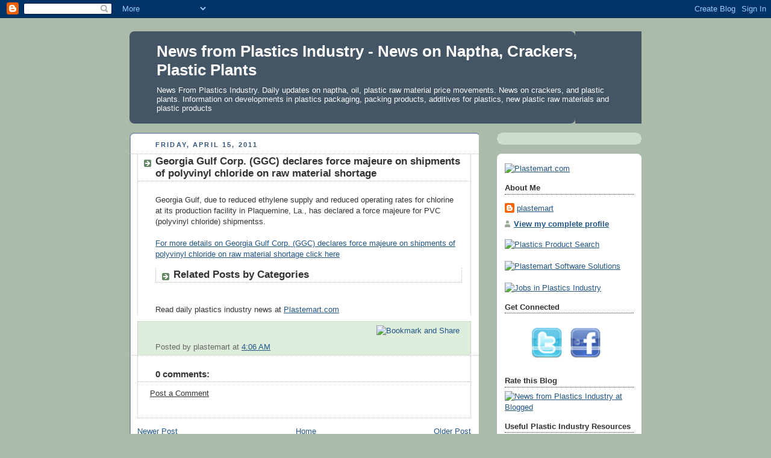

--- FILE ---
content_type: text/html; charset=UTF-8
request_url: https://plastemart.blogspot.com/2011/04/georgia-gulf-corp-ggc-declares-force.html
body_size: 16620
content:
<!DOCTYPE html>
<html dir='ltr' xmlns='http://www.w3.org/1999/xhtml' xmlns:b='http://www.google.com/2005/gml/b' xmlns:data='http://www.google.com/2005/gml/data' xmlns:expr='http://www.google.com/2005/gml/expr'>
<head>
<link href='https://www.blogger.com/static/v1/widgets/2944754296-widget_css_bundle.css' rel='stylesheet' type='text/css'/>
<meta content='text/html; charset=UTF-8' http-equiv='Content-Type'/>
<meta content='blogger' name='generator'/>
<link href='https://plastemart.blogspot.com/favicon.ico' rel='icon' type='image/x-icon'/>
<link href='http://plastemart.blogspot.com/2011/04/georgia-gulf-corp-ggc-declares-force.html' rel='canonical'/>
<link rel="alternate" type="application/atom+xml" title="News from Plastics Industry - News on Naptha, Crackers, Plastic Plants - Atom" href="https://plastemart.blogspot.com/feeds/posts/default" />
<link rel="alternate" type="application/rss+xml" title="News from Plastics Industry - News on Naptha, Crackers, Plastic Plants - RSS" href="https://plastemart.blogspot.com/feeds/posts/default?alt=rss" />
<link rel="service.post" type="application/atom+xml" title="News from Plastics Industry - News on Naptha, Crackers, Plastic Plants - Atom" href="https://www.blogger.com/feeds/17255194/posts/default" />

<link rel="alternate" type="application/atom+xml" title="News from Plastics Industry - News on Naptha, Crackers, Plastic Plants - Atom" href="https://plastemart.blogspot.com/feeds/3058278669774426801/comments/default" />
<!--Can't find substitution for tag [blog.ieCssRetrofitLinks]-->
<meta content='http://plastemart.blogspot.com/2011/04/georgia-gulf-corp-ggc-declares-force.html' property='og:url'/>
<meta content='Georgia Gulf Corp. (GGC) declares force majeure on shipments of polyvinyl chloride on raw material shortage' property='og:title'/>
<meta content='Georgia Gulf, due to reduced ethylene supply and reduced operating rates for chlorine at its production facility in Plaquemine, La., has dec...' property='og:description'/>
<title>Georgia Gulf Corp. (GGC) declares force majeure on shipments of polyvinyl chloride on raw material shortage ~ News from Plastics Industry</title>
<meta content='9BC9596280' name='blogcatalog'/>
<meta content='S0nPGYIb-gO0r6fjp-aGdV4pV8dQ5T81DTKShhl8WW0' name='google-site-verification'/>
<style id='page-skin-1' type='text/css'><!--
/*
-----------------------------------------------
Blogger Template Style
Name:     Rounders
Designer: Douglas Bowman
URL:      www.stopdesign.com
Date:     27 Feb 2004
Updated by: Blogger Team
----------------------------------------------- */
/* Variable definitions
====================
<Variable name="mainBgColor" description="Main Background Color"
type="color" default="#fff">
<Variable name="mainTextColor" description="Text Color" type="color"
default="#333">
<Variable name="postTitleColor" description="Post Title Color" type="color"
default="#333">
<Variable name="dateHeaderColor" description="Date Header Color"
type="color" default="#357">
<Variable name="borderColor" description="Post Border Color" type="color"
default="#bbb">
<Variable name="mainLinkColor" description="Link Color" type="color"
default="#258">
<Variable name="mainVisitedLinkColor" description="Visited Link Color"
type="color" default="#666">
<Variable name="titleBgColor" description="Page Header Background Color"
type="color" default="#456">
<Variable name="titleTextColor" description="Blog Title Color"
type="color" default="#fff">
<Variable name="topSidebarHeaderColor"
description="Top Sidebar Title Color"
type="color" default="#234">
<Variable name="topSidebarBgColor"
description="Top Sidebar Background Color"
type="color" default="#cdc">
<Variable name="topSidebarTextColor" description="Top Sidebar Text Color"
type="color" default="#345">
<Variable name="topSidebarLinkColor" description="Top Sidebar Link Color"
type="color" default="#258">
<Variable name="topSidebarVisitedLinkColor"
description="Top Sidebar Visited Link Color"
type="color" default="#258">
<Variable name="bodyFont" description="Text Font" type="font"
default="normal normal 100% 'Trebuchet MS',Verdana,Arial,Sans-serif">
<Variable name="pageTitleFont" description="Blog Title Font" type="font"
default="normal bold 200% 'Trebuchet MS',Verdana,Arial,Sans-serif">
<Variable name="descriptionFont" description="Blog Description Font" type="font"
default="normal normal 100% 'Trebuchet MS',Verdana,Arial,Sans-serif">
<Variable name="headerFont" description="Sidebar Title Font" type="font"
default="normal bold 100% 'Trebuchet MS',Verdana,Arial,Sans-serif">
<Variable name="postTitleFont" description="Post Title Font" type="font"
default="normal bold 135% 'Trebuchet MS',Verdana,Arial,Sans-serif">
<Variable name="startSide" description="Start side in blog language"
type="automatic" default="left">
<Variable name="endSide" description="End side in blog language"
type="automatic" default="right">
*/
body {
background:#aba;
margin:0;
text-align:center;
line-height: 1.5em;
font:x-small Trebuchet MS, Verdana, Arial, Sans-serif;
color:#333333;
font-size/* */:/**/small;
font-size: /**/small;
}
/* Page Structure
----------------------------------------------- */
/* The images which help create rounded corners depend on the
following widths and measurements. If you want to change
these measurements, the images will also need to change.
*/
#outer-wrapper {
width:850px;
margin:0 auto;
text-align:left;
font: normal normal 100% 'Trebuchet MS',Verdana,Arial,Sans-serif;
}
#main-wrap1 {
width:580px;
float:left;
background:#ffffff url("//www1.blogblog.com/rounders/corners_main_bot.gif") no-repeat left bottom;
margin:15px 0 0;
padding:0 0 10px;
color:#333333;
font-size:97%;
line-height:1.5em;
word-wrap: break-word; /* fix for long text breaking sidebar float in IE */
overflow: hidden;     /* fix for long non-text content breaking IE sidebar float */
}
#main-wrap2 {
float:left;
width:580px;
background:url("https://lh3.googleusercontent.com/blogger_img_proxy/AEn0k_tD1FPu4WnznFhAqZzS7WwpUTyfFB4qe3R4HYDAOWgo5nXppiDqwxXwoNQ3O8alYlymSOLNnQy4GZTClb5VkKugkW3pm7ao9YkNZ8pS9OMuVcn3yvx0teZmQVpocZY1kmxPb3VDEJ1kaJ9TVDo=s0-d") no-repeat left top;
padding:10px 0 0;
}
#main {
background:url("https://lh3.googleusercontent.com/blogger_img_proxy/AEn0k_tf7vDAp-cjJMbXB74uyWRd5c16PUatkhm1-OlHMKx21FRFXp7ylKCeIkP2CNBxF8fMuKgiMxJtL3-uyZ3fFy2ElHQISMZXDOuB-rH3_1Xd19kx1iW7q3MEBL7762ZT3vX_5rh-zIA=s0-d") repeat-y left;
padding:0;
width:580px;
}
#sidebar-wrap {
width:240px;
float:right;
margin:15px 0 0;
font-size:97%;
line-height:1.5em;
word-wrap: break-word; /* fix for long text breaking sidebar float in IE */
overflow: hidden;     /* fix for long non-text content breaking IE sidebar float */
}
.main .widget {
margin-top: 4px;
width: 468px;
padding: 0 13px;
}
.main .Blog {
margin: 0;
padding: 0;
width: 580px;
}
.tweetmeme{float:right; margin-left:14px; padding-top:14px;}
/* Links
----------------------------------------------- */
a:link {
color: #225588;
}
a:visited {
color: #666666;
}
a:hover {
color: #666666;
}
a img {
border-width:0;
}
/* Blog Header
----------------------------------------------- */
#header-wrapper {
background:#445566 url("//www2.blogblog.com/rounders/corners_cap_top.gif") no-repeat left top;
margin-top:22px;
margin-right:0;
margin-bottom:0;
margin-left:0;
padding-top:8px;
padding-right:0;
padding-bottom:0;
padding-left:0;
color:#ffffff;
}
#header {
background:url("//www.blogblog.com/rounders/corners_cap_bot.gif") no-repeat left bottom;
padding:0 15px 8px;
}
#header h1 {
margin:0;
padding:10px 30px 5px;
line-height:1.2em;
font: normal bold 200% 'Trebuchet MS',Verdana,Arial,Sans-serif;
}
#header a,
#header a:visited {
text-decoration:none;
color: #ffffff;
}
#header .description {
margin:0;
padding:5px 30px 10px;
line-height:1.5em;
font: normal normal 100% 'Trebuchet MS',Verdana,Arial,Sans-serif;
}
/* Posts
----------------------------------------------- */
h2.date-header {
margin-top:0;
margin-right:28px;
margin-bottom:0;
margin-left:43px;
font-size:85%;
line-height:2em;
text-transform:uppercase;
letter-spacing:.2em;
color:#335577;
}
.post {
margin:.3em 0 25px;
padding:0 13px;
border:1px dotted #bbbbbb;
border-width:1px 0;
}
.post h3 {
margin:0;
line-height:1.5em;
background:url("//www2.blogblog.com/rounders/icon_arrow.gif") no-repeat 10px .5em;
display:block;
border:1px dotted #bbbbbb;
border-width:0 1px 1px;
padding-top:2px;
padding-right:14px;
padding-bottom:2px;
padding-left:29px;
color: #333333;
font: normal bold 135% 'Trebuchet MS',Verdana,Arial,Sans-serif;
}
.post h3 a, .post h3 a:visited {
text-decoration:none;
color: #333333;
}
a.title-link:hover {
background-color: #bbbbbb;
color: #333333;
}
.post-body {
border:1px dotted #bbbbbb;
border-width:0 1px 1px;
border-bottom-color:#ffffff;
padding-top:10px;
padding-right:14px;
padding-bottom:1px;
padding-left:29px;
}
html>body .post-body {
border-bottom-width:0;
}
.post-body {
margin:0 0 .75em;
}
.post-body blockquote {
line-height:1.3em;
}
.post-footer {
background: #ded;
margin:0;
padding-top:2px;
padding-right:14px;
padding-bottom:2px;
padding-left:29px;
border:1px dotted #bbbbbb;
border-width:1px;
font-size:100%;
line-height:1.5em;
color: #666;
}
/*
The first line of the post footer might only have floated text, so we need to give it a height.
The height comes from the post-footer line-height
*/
.post-footer-line-1 {
min-height:1.5em;
_height:1.5em;
}
.post-footer p {
margin: 0;
}
html>body .post-footer {
border-bottom-color:transparent;
}
.uncustomized-post-template .post-footer {
text-align: right;
}
.uncustomized-post-template .post-author,
.uncustomized-post-template .post-timestamp {
display: block;
float: left;
text-align:left;
margin-right: 4px;
}
.post-footer a {
color: #258;
}
.post-footer a:hover {
color: #666;
}
a.comment-link {
/* IE5.0/Win doesn't apply padding to inline elements,
so we hide these two declarations from it */
background/* */:/**/url("//www.blogblog.com/rounders/icon_comment_left.gif") no-repeat left 45%;
padding-left:14px;
}
html>body a.comment-link {
/* Respecified, for IE5/Mac's benefit */
background:url("//www.blogblog.com/rounders/icon_comment_left.gif") no-repeat left 45%;
padding-left:14px;
}
.post img {
margin-top:0;
margin-right:0;
margin-bottom:5px;
margin-left:0;
padding:4px;
border:1px solid #bbbbbb;
}
blockquote {
margin:.75em 0;
border:1px dotted #bbbbbb;
border-width:1px 0;
padding:5px 15px;
color: #335577;
}
.post blockquote p {
margin:.5em 0;
}
#blog-pager-newer-link {
float: left;
margin-left: 13px;
}
#blog-pager-older-link {
float: right;
margin-right: 13px;
}
#blog-pager {
text-align: center;
}
.feed-links {
clear: both;
line-height: 2.5em;
margin-left: 13px;
}
/* Comments
----------------------------------------------- */
#comments {
margin:-25px 13px 0;
border:1px dotted #bbbbbb;
border-width:0 1px 1px;
padding-top:20px;
padding-right:0;
padding-bottom:15px;
padding-left:0;
}
#comments h4 {
margin:0 0 10px;
padding-top:0;
padding-right:14px;
padding-bottom:2px;
padding-left:29px;
border-bottom:1px dotted #bbbbbb;
font-size:120%;
line-height:1.4em;
color:#333333;
}
#comments-block {
margin-top:0;
margin-right:15px;
margin-bottom:0;
margin-left:9px;
}
.comment-author {
background:url("//www.blogblog.com/rounders/icon_comment_left.gif") no-repeat 2px .3em;
margin:.5em 0;
padding-top:0;
padding-right:0;
padding-bottom:0;
padding-left:20px;
font-weight:bold;
}
.comment-body {
margin:0 0 1.25em;
padding-top:0;
padding-right:0;
padding-bottom:0;
padding-left:20px;
}
.comment-body p {
margin:0 0 .5em;
}
.comment-footer {
margin:0 0 .5em;
padding-top:0;
padding-right:0;
padding-bottom:.75em;
padding-left:20px;
}
.comment-footer a:link {
color: #333;
}
.deleted-comment {
font-style:italic;
color:gray;
}
.comment-form {
padding-left:20px;
padding-right:5px;
}
#comments .comment-form h4 {
padding-left:0px;
}
/* Profile
----------------------------------------------- */
.profile-img {
float: left;
margin-top: 5px;
margin-right: 5px;
margin-bottom: 5px;
margin-left: 0;
border: 4px solid #334455;
}
.profile-datablock {
margin-top:0;
margin-right:15px;
margin-bottom:.5em;
margin-left:0;
padding-top:8px;
}
.profile-link {
background:url("//www.blogblog.com/rounders/icon_profile_left.gif") no-repeat left .1em;
padding-left:15px;
font-weight:bold;
}
.profile-textblock {
clear: both;
margin: 0;
}
.sidebar .clear, .main .widget .clear {
clear: both;
}
#sidebartop-wrap {
background:#ccddcc url("//www.blogblog.com/rounders/corners_prof_bot.gif") no-repeat left bottom;
margin:0px 0px 15px;
padding:0px 0px 10px;
color:#334455;
}
#sidebartop-wrap2 {
background:url("//www2.blogblog.com/rounders/corners_prof_top.gif") no-repeat left top;
padding: 10px 0 0;
margin:0;
border-width:0;
}
#sidebartop h2 {
line-height:1.5em;
color:#223344;
border-bottom: 1px dotted #223344;
margin-bottom: 0.5em;
font: normal bold 100% 'Trebuchet MS',Verdana,Arial,Sans-serif;
}
#sidebartop a {
color: #225588;
}
#sidebartop a:hover {
color: #225588;
}
#sidebartop a:visited {
color: #225588;
}
/* Sidebar Boxes
----------------------------------------------- */
.sidebar .widget {
margin:.5em 13px 1.25em;
padding:0 0px;
}
.widget-content {
margin-top: 0.5em;
}
#sidebarbottom-wrap1 {
background:#ffffff url("//www.blogblog.com/rounders/corners_side_top.gif") no-repeat left top;
margin:0 0 15px;
padding:10px 0 0;
color: #333333;
}
#sidebarbottom-wrap2 {
background:url("//www1.blogblog.com/rounders/corners_side_bot.gif") no-repeat left bottom;
padding:0 0 8px;
}
.sidebar h2 {
margin:0;
padding:0 0 .2em;
line-height:1.5em;
font:normal bold 100% 'Trebuchet MS',Verdana,Arial,Sans-serif;
}
.sidebar ul {
list-style:none;
margin:0 0 1.25em;
padding:0;
}
.sidebar ul li {
background:url("//www2.blogblog.com/rounders/icon_arrow_sm.gif") no-repeat 2px .25em;
margin:0;
padding-top:0;
padding-right:0;
padding-bottom:3px;
padding-left:16px;
margin-bottom:3px;
border-bottom:1px dotted #bbbbbb;
line-height:1.4em;
}
.sidebar p {
margin:0 0 .6em;
}
#sidebar h2 {
color: #333333;
border-bottom: 1px dotted #333333;
}
/* Footer
----------------------------------------------- */
#footer-wrap1 {
clear:both;
margin:0 0 10px;
padding:15px 0 0;
}
#footer-wrap2 {
background:#445566 url("//www2.blogblog.com/rounders/corners_cap_top.gif") no-repeat left top;
color:#ffffff;
}
#footer {
background:url("//www.blogblog.com/rounders/corners_cap_bot.gif") no-repeat left bottom;
padding:8px 15px;
}
#footer hr {display:none;}
#footer p {margin:0;}
#footer a {color:#ffffff;}
#footer .widget-content {
margin:0;
}
/** Page structure tweaks for layout editor wireframe */
body#layout #main-wrap1,
body#layout #sidebar-wrap,
body#layout #header-wrapper {
margin-top: 0;
}
body#layout #header, body#layout #header-wrapper,
body#layout #outer-wrapper {
margin-left:0,
margin-right: 0;
padding: 0;
}
body#layout #outer-wrapper {
width: 730px;
}
body#layout #footer-wrap1 {
padding-top: 0;
}
#footer-columns {
border-top:1px dotted #999999;
clear:both;
margin:0 auto;
}
.column1 {
padding: 0px 5px 3px 5px;
width: 30%;
float: left;
margin:3px;
text-align: left;
}
.column2 {
padding: 0px 5px 3px 5px;
width: 31%;
float: left;
margin:3px 3px 3px 5px;
text-align: left;
}
.column3 {
padding: 0px 5px 3px 5px;
width: 30%;
float: right;
margin:3px;
text-align: left;
}
.addwidget {
padding: 0 0 0 0;
}
#footer-columns ul {
list-style:none;
margin:0 0 0;
padding:0 0 0;
}
#footer-columns li {
margin:0;
padding-top:0;
padding-left:0;
padding-bottom:.25em;
padding-right:15px;
text-indent:-15px;
line-height:1.5em;
}
body#layout #footer-columns {
width: 100%;
margin-left: auto;
margin-right: auto;
}
body#layout .column1 {
width: 32%;
float: left;
}
body#layout .column2 {
width: 32%;
float: left;
}
body#layout .column3 {
width: 32%;
float: right;
}

--></style>
<link href='https://www.blogger.com/dyn-css/authorization.css?targetBlogID=17255194&amp;zx=55c23597-a191-4d54-aee7-1b171b140fa7' media='none' onload='if(media!=&#39;all&#39;)media=&#39;all&#39;' rel='stylesheet'/><noscript><link href='https://www.blogger.com/dyn-css/authorization.css?targetBlogID=17255194&amp;zx=55c23597-a191-4d54-aee7-1b171b140fa7' rel='stylesheet'/></noscript>
<meta name='google-adsense-platform-account' content='ca-host-pub-1556223355139109'/>
<meta name='google-adsense-platform-domain' content='blogspot.com'/>

</head>
<body>
<div class='navbar section' id='navbar'><div class='widget Navbar' data-version='1' id='Navbar1'><script type="text/javascript">
    function setAttributeOnload(object, attribute, val) {
      if(window.addEventListener) {
        window.addEventListener('load',
          function(){ object[attribute] = val; }, false);
      } else {
        window.attachEvent('onload', function(){ object[attribute] = val; });
      }
    }
  </script>
<div id="navbar-iframe-container"></div>
<script type="text/javascript" src="https://apis.google.com/js/platform.js"></script>
<script type="text/javascript">
      gapi.load("gapi.iframes:gapi.iframes.style.bubble", function() {
        if (gapi.iframes && gapi.iframes.getContext) {
          gapi.iframes.getContext().openChild({
              url: 'https://www.blogger.com/navbar/17255194?po\x3d3058278669774426801\x26origin\x3dhttps://plastemart.blogspot.com',
              where: document.getElementById("navbar-iframe-container"),
              id: "navbar-iframe"
          });
        }
      });
    </script><script type="text/javascript">
(function() {
var script = document.createElement('script');
script.type = 'text/javascript';
script.src = '//pagead2.googlesyndication.com/pagead/js/google_top_exp.js';
var head = document.getElementsByTagName('head')[0];
if (head) {
head.appendChild(script);
}})();
</script>
</div></div>
<div id='outer-wrapper'>
<div id='header-wrapper'>
<div class='header section' id='header'><div class='widget Header' data-version='1' id='Header1'>
<div id='header-inner'>
<div class='titlewrapper'>
<h1 class='title'>
<a href='https://plastemart.blogspot.com/'>News from Plastics Industry - News on Naptha, Crackers, Plastic Plants</a>
</h1>
</div>
<div class='descriptionwrapper'>
<p class='description'><span>News From Plastics Industry. Daily updates on naptha, oil, plastic raw material price movements. News on crackers, and plastic plants. Information on developments in plastics packaging, packing products, additives for plastics, new plastic raw materials and plastic products</span></p>
</div>
</div>
</div></div>
</div>
<div id='crosscol-wrapper' style='text-align:center'>
<div class='crosscol no-items section' id='crosscol'></div>
</div>
<div id='main-wrap1'><div id='main-wrap2'>
<div class='main section' id='main'><div class='widget Blog' data-version='1' id='Blog1'>
<div class='blog-posts'>
<!--Can't find substitution for tag [adStart]-->
<h2 class='date-header'>Friday, April 15, 2011</h2>
<div class='tweetmeme'>
<script type='text/javascript'>
tweetmeme_source = 'Diehardfans';
tweetmeme_url = 'https://plastemart.blogspot.com/2011/04/georgia-gulf-corp-ggc-declares-force.html';
</script>
<script src="//tweetmeme.com/i/scripts/button.js" type="text/javascript"></script></div>
<div class='post uncustomized-post-template'>
<a name='3058278669774426801'></a>
<h3 class='post-title'>
<a href='https://plastemart.blogspot.com/2011/04/georgia-gulf-corp-ggc-declares-force.html'>Georgia Gulf Corp. (GGC) declares force majeure on shipments of polyvinyl chloride on raw material shortage</a>
</h3>
<div class='post-header-line-1'></div>
<div class='post-body'>
<p>Georgia Gulf, due to reduced ethylene supply and reduced operating rates for chlorine at its production facility in Plaquemine, La., has declared a force majeure for PVC (polyvinyl chloride) shipmentss.<br /><br /><a href="http://www.plastemart.com/plasticnews_desc.asp?news_id=19706" target="_blank"> For more details on Georgia Gulf Corp. (GGC) declares force majeure on shipments of polyvinyl chloride on raw material shortage click here</a></p>
<div class='similiar'>
<div class='widget-content'>
<h3>Related Posts by Categories</h3>
<div id='data2007'></div><br/><br/>
<div id='Scrapur'>
Read daily plastics industry news at <u><a href='http://www.plastemart.com/plasticnews.asp'>Plastemart.com</a></u>
</div>
<script type='text/javascript'>

					var homeUrl3 = "https://plastemart.blogspot.com/";
					var maxNumberOfPostsPerLabel = 4;
					var maxNumberOfLabels = 10;

					maxNumberOfPostsPerLabel = 100;
					maxNumberOfLabels = 3;


					function listEntries10(json) {
					  var ul = document.createElement('ul');
					  var maxPosts = (json.feed.entry.length <= maxNumberOfPostsPerLabel) ? 
					                 json.feed.entry.length : maxNumberOfPostsPerLabel;
					  for (var i = 0; i < maxPosts; i++) {
					    var entry = json.feed.entry[i];
					    var alturl;

					    for (var k = 0; k < entry.link.length; k++) {
					      if (entry.link[k].rel == 'alternate') {
					        alturl = entry.link[k].href;
					        break;
					      }
					    }
					    var li = document.createElement('li');
					    var a = document.createElement('a');
					    a.href = alturl;

						if(a.href!=location.href) {
							var txt = document.createTextNode(entry.title.$t);	
							a.appendChild(txt);
							li.appendChild(a);
							ul.appendChild(li);	
						}
					  }
					  for (var l = 0; l < json.feed.link.length; l++) {
					    if (json.feed.link[l].rel == 'alternate') {
					      var raw = json.feed.link[l].href;
					      var label = raw.substr(homeUrl3.length+13);
					      var k;
					      for (k=0; k<20; k++) label = label.replace("%20", " ");
					      var txt = document.createTextNode(label);
					      var h = document.createElement('b');
					      h.appendChild(txt);
					      var div1 = document.createElement('div');
					       div1.appendChild(h);
					      div1.appendChild(ul);
					      document.getElementById('data2007').appendChild(div1);
					    }
					  }
					}
					function search10(query, label) {

					var script = document.createElement('script');
					script.setAttribute('src', query + 'feeds/posts/default/-/'
					 + label +
					'?alt=json-in-script&callback=listEntries10');
					script.setAttribute('type', 'text/javascript');
					document.documentElement.firstChild.appendChild(script);
					}

					var labelArray = new Array();
					var numLabel = 0;

					
					  
					
					</script>
</div>
</div>
<div style='clear: both;'></div>
</div>
<div class='post-footer'>
<div><a addthis:title='Georgia Gulf Corp. (GGC) declares force majeure on shipments of polyvinyl chloride on raw material shortage' addthis:url='https://plastemart.blogspot.com/2011/04/georgia-gulf-corp-ggc-declares-force.html' class='addthis_button'><img alt="Bookmark and Share" height="16" src="https://lh3.googleusercontent.com/blogger_img_proxy/AEn0k_vcx6If_HFg5pRi51DD30rlIN3PmaZH1VbIVPsGP3F27EUYIVQrWwyF-KrpSQXBycd5W_eFOlYE1BTmfLSkgISOT8PbXEH7Don7J0NcqOXSpM1TtRI7LxgHYQ=s0-d" style="border:0" width="125"></a>
<script src="//s7.addthis.com/js/250/addthis_widget.js?pub=karunakar" type="text/javascript"></script></div>
<p class='post-footer-line post-footer-line-1'>
<span class='post-author'>
Posted by
plastemart
</span>
<span class='post-timestamp'>
at
<a class='timestamp-link' href='https://plastemart.blogspot.com/2011/04/georgia-gulf-corp-ggc-declares-force.html' title='permanent link'>4:06 AM</a>
</span>
<span class='post-comment-link'>
</span>
<span class='post-backlinks post-comment-link'>
</span>
<span class='post-icons'>
<span class='item-action'>
<a href='https://www.blogger.com/email-post/17255194/3058278669774426801' title='Email Post'>
<span class='email-post-icon'>&#160;</span>
</a>
</span>
<span class='item-control blog-admin pid-1021877249'>
<a href='https://www.blogger.com/post-edit.g?blogID=17255194&postID=3058278669774426801&from=pencil' title='Edit Post'>
<span class='quick-edit-icon'>&#160;</span>
</a>
</span>
</span>
</p>
<p class='post-footer-line post-footer-line-2'>
<span class='post-labels'>
</span>
</p>
<p class='post-footer-line post-footer-line-3'></p>
</div>
</div>
<div class='comments' id='comments'>
<a name='comments'></a>
<h4>
0
comments:
        
</h4>
<dl id='comments-block'>
</dl>
<p class='comment-footer'>
<a href='https://www.blogger.com/comment/fullpage/post/17255194/3058278669774426801' onclick=''>Post a Comment</a>
</p>
<div id='backlinks-container'>
<div id='Blog1_backlinks-container'>
</div>
</div>
</div>
<!--Can't find substitution for tag [adEnd]-->
</div>
<div class='blog-pager' id='blog-pager'>
<span id='blog-pager-newer-link'>
<a class='blog-pager-newer-link' href='https://plastemart.blogspot.com/2011/04/bpfs-recycling-group-signals-concerns.html' id='Blog1_blog-pager-newer-link' title='Newer Post'>Newer Post</a>
</span>
<span id='blog-pager-older-link'>
<a class='blog-pager-older-link' href='https://plastemart.blogspot.com/2011/04/arkemas-new-kynar-pvdf-production.html' id='Blog1_blog-pager-older-link' title='Older Post'>Older Post</a>
</span>
<a class='home-link' href='https://plastemart.blogspot.com/'>Home</a>
</div>
<div class='clear'></div>
<div class='post-feeds'>
<div class='feed-links'>
Subscribe to:
<a class='feed-link' href='https://plastemart.blogspot.com/feeds/3058278669774426801/comments/default' target='_blank' type='application/atom+xml'>Post Comments (Atom)</a>
</div>
</div>
</div></div>
</div></div>
<div id='sidebar-wrap'>
<div id='sidebartop-wrap'><div id='sidebartop-wrap2'>
<div class='sidebar no-items section' id='sidebartop'></div>
</div></div>
<div id='sidebarbottom-wrap1'><div id='sidebarbottom-wrap2'>
<div class='sidebar section' id='sidebar'><div class='widget HTML' data-version='1' id='HTML3'>
<div class='widget-content'>
<a href="http://www.plastemart.com/" title="Plastemart.com"><img alt="Plastemart.com" src="https://lh3.googleusercontent.com/blogger_img_proxy/AEn0k_sb9R_pqzPei7K3PcyuGo8Vre_o_KnABwX8GxuSnhTpWRxDmCY9pi3G-ICQlw1A9fZ1K4GQKttjyZ3nPzoQxNAA4DL7FZEM-_ZPg0mV26qivE6EAIiEBD_lYeZe9IXULJFJ=s0-d" title="Plastemart.com"></a>
</div>
<div class='clear'></div>
</div><div class='widget Profile' data-version='1' id='Profile1'>
<h2>About Me</h2>
<div class='widget-content'>
<dl class='profile-datablock'>
<dt class='profile-data'>
<a class='profile-name-link g-profile' href='https://www.blogger.com/profile/00376424462764911762' rel='author' style='background-image: url(//www.blogger.com/img/logo-16.png);'>
plastemart
</a>
</dt>
</dl>
<a class='profile-link' href='https://www.blogger.com/profile/00376424462764911762' rel='author'>View my complete profile</a>
<div class='clear'></div>
</div>
</div><div class='widget HTML' data-version='1' id='HTML4'>
<div class='widget-content'>
<a href="http://www.plastemart.com/tradebulletin.asp" title="Plastics Product Search"><img alt="Plastics Product Search" src="https://lh3.googleusercontent.com/blogger_img_proxy/AEn0k_vOc-IZcaIQ7K2jz_hK_MYmvmo2F1OKvFEQqUzahOpVs6H4BMUEiQC-r9G7aFQZInfZ7WtPxruA719ShFvFnvPUcEflh4hErRA2ObG562gJ1p3dz2ZJ_tRkHyTpX6jrUz9y9K_RO8wvNjbJeRHg=s0-d" title="Plastics Product Search"></a><br/><br/>
<a href="http://www.plastemart.com/smartsite/" title="Plastemart Software Solutions"><img alt="Plastemart Software Solutions" src="https://lh3.googleusercontent.com/blogger_img_proxy/AEn0k_uOXbw8O666qc1tLS2tKJ0UnH07pDHE4Y-Eng26BtsUpTlFiUQTtUpqVf07ry3G-tJ9rTDoBss80NL7cQM5E3HjdZFD_E-CLIe4xpgenu0CrirFlVNRv1590DWbFIKDFjQtAb1M2UzNDVE=s0-d" title="Plastemart Software Solutions"></a><br/><br/>
<a href="http://jobs.plastemart.com/" title="Jobs in Plastics Industry"><img alt="Jobs in Plastics Industry" src="https://lh3.googleusercontent.com/blogger_img_proxy/AEn0k_t-anYD1lK4CgtzRjVz0pI_uI6VvCNi5JlwjeTf1SoWWOuulgwScPm8o6EVH4_LH-NesyuBuijY7oW2EPTk8Qlfd6Cep1xEd3UKAWfmKAY6oAIwBwBGdqO_w37WFlh4KN0Kppl4GLFf4hlORWS-=s0-d" title="Jobs in Plastics Industry"></a><br/>
</div>
<div class='clear'></div>
</div><div class='widget HTML' data-version='1' id='HTML2'>
<h2 class='title'>Get Connected</h2>
<div class='widget-content'>
<br/><div align="center"><a href="http://twitter.com/Plastemart" title="Follow me on Twitter" onblur="try {parent.deselectBloggerImageGracefully();} catch(e) {}"><img border="0" id="BLOGGER_PHOTO_ID_5390584945157101458" style="float:none; margin:0 10px 10px 0;cursor:pointer; cursor:hand;width: 50px; height: 50px;" alt="" src="https://lh3.googleusercontent.com/blogger_img_proxy/AEn0k_tdzDGweTj94Uu6cOJdJJP9l_EjYv3KaDfAa1tm_xDuaXeNPFAKFFi2REaUCFLHeO7o-s4h4QWtJ3---QAxZAU7r4jzh5GhHV6-WKGYnQN9gF_g5PNcCfnaJ-nDuxHOqdynqFjWai7CMA=s0-d"></a>
<a href="http://www.facebook.com/pages/Plastemart/159902263428" title="Become fan on Facebook" onblur="try {parent.deselectBloggerImageGracefully();} catch(e) {}"><img border="0" id="BLOGGER_PHOTO_ID_5390584595963977314" style="float:none; margin:0 10px 10px 0;cursor:pointer; cursor:hand;width: 50px; height: 50px;" alt="" src="https://lh3.googleusercontent.com/blogger_img_proxy/AEn0k_sizodAo7Xj40INr4T2luG4lSQLmjSkmcsvdID2zWTgjGPashcGkrRRL0D4ACh4cIQ2gBN1nfPRRMqtBUfpHgnSWGpvXWdON2l3J05RyHJu-PnbI09RIs9ZW56iW86dii3h0ALSFX6HLDY=s0-d"></a></div>
</div>
<div class='clear'></div>
</div><div class='widget HTML' data-version='1' id='HTML1'>
<h2 class='title'>Rate this Blog</h2>
<div class='widget-content'>
<a href="http://www.blogged.com/blogs/news-from-plastics-industry.html">
<img border="0" alt="News from Plastics Industry at Blogged" src="https://lh3.googleusercontent.com/blogger_img_proxy/AEn0k_ur_P2ly2ihekvVay2ceOhp3hEL7O8RDPtTAu2dSKthwjw4zFtOv20LEK2nHgscEy_ECLOV52BgfY66Dr-lNCJfUpD_wieDngaSfoD9=s0-d" title="News from Plastics Industry at Blogged"></a>
</div>
<div class='clear'></div>
</div><div class='widget LinkList' data-version='1' id='LinkList1'>
<h2>Useful Plastic Industry Resources</h2>
<div class='widget-content'>
<ul>
<li><a href='http://www.plastemart.com/rawmtl_intllist.asp'>International Polymer Prices</a></li>
<li><a href='http://www.plastemart.com/polymer-feedstock-prices.asp'>Polymer Feedstock Prices</a></li>
<li><a href='http://www.plastemart.com/polymer-price-list.asp'>Polymer Price List</a></li>
<li><a href='http://www.plastemart.com/literature.asp'>Plastic Industry Market Reports</a></li>
<li><a href='http://www.plastemart.com/literature.asp'>Plastics Technical Articles</a></li>
<li><a href='http://www.plastemart.com/plastic_machinery.asp'>Plastics Machinery</a></li>
<li><a href='http://www.plastemart.com/plasticnews.asp'>Plastic News</a></li>
</ul>
<div class='clear'></div>
</div>
</div><div class='widget BlogArchive' data-version='1' id='BlogArchive1'>
<h2>Blog Archive</h2>
<div class='widget-content'>
<div id='ArchiveList'>
<div id='BlogArchive1_ArchiveList'>
<ul>
<li class='archivedate collapsed'>
<a class='toggle' href='//plastemart.blogspot.com/2011/04/georgia-gulf-corp-ggc-declares-force.html?widgetType=BlogArchive&widgetId=BlogArchive1&action=toggle&dir=open&toggle=YEARLY-1357027200000&toggleopen=MONTHLY-1301641200000'>
<span class='zippy'>&#9658; </span>
</a>
<a class='post-count-link' href='https://plastemart.blogspot.com/2013/'>2013</a>
            (<span class='post-count'>278</span>)
          
<ul>
<li class='archivedate collapsed'>
<a class='toggle' href='//plastemart.blogspot.com/2011/04/georgia-gulf-corp-ggc-declares-force.html?widgetType=BlogArchive&widgetId=BlogArchive1&action=toggle&dir=open&toggle=MONTHLY-1372662000000&toggleopen=MONTHLY-1301641200000'>
<span class='zippy'>&#9658; </span>
</a>
<a class='post-count-link' href='https://plastemart.blogspot.com/2013/07/'>July</a>
            (<span class='post-count'>43</span>)
          
</li>
</ul>
<ul>
<li class='archivedate collapsed'>
<a class='toggle' href='//plastemart.blogspot.com/2011/04/georgia-gulf-corp-ggc-declares-force.html?widgetType=BlogArchive&widgetId=BlogArchive1&action=toggle&dir=open&toggle=MONTHLY-1367391600000&toggleopen=MONTHLY-1301641200000'>
<span class='zippy'>&#9658; </span>
</a>
<a class='post-count-link' href='https://plastemart.blogspot.com/2013/05/'>May</a>
            (<span class='post-count'>47</span>)
          
</li>
</ul>
<ul>
<li class='archivedate collapsed'>
<a class='toggle' href='//plastemart.blogspot.com/2011/04/georgia-gulf-corp-ggc-declares-force.html?widgetType=BlogArchive&widgetId=BlogArchive1&action=toggle&dir=open&toggle=MONTHLY-1364799600000&toggleopen=MONTHLY-1301641200000'>
<span class='zippy'>&#9658; </span>
</a>
<a class='post-count-link' href='https://plastemart.blogspot.com/2013/04/'>April</a>
            (<span class='post-count'>27</span>)
          
</li>
</ul>
<ul>
<li class='archivedate collapsed'>
<a class='toggle' href='//plastemart.blogspot.com/2011/04/georgia-gulf-corp-ggc-declares-force.html?widgetType=BlogArchive&widgetId=BlogArchive1&action=toggle&dir=open&toggle=MONTHLY-1362124800000&toggleopen=MONTHLY-1301641200000'>
<span class='zippy'>&#9658; </span>
</a>
<a class='post-count-link' href='https://plastemart.blogspot.com/2013/03/'>March</a>
            (<span class='post-count'>28</span>)
          
</li>
</ul>
<ul>
<li class='archivedate collapsed'>
<a class='toggle' href='//plastemart.blogspot.com/2011/04/georgia-gulf-corp-ggc-declares-force.html?widgetType=BlogArchive&widgetId=BlogArchive1&action=toggle&dir=open&toggle=MONTHLY-1359705600000&toggleopen=MONTHLY-1301641200000'>
<span class='zippy'>&#9658; </span>
</a>
<a class='post-count-link' href='https://plastemart.blogspot.com/2013/02/'>February</a>
            (<span class='post-count'>81</span>)
          
</li>
</ul>
<ul>
<li class='archivedate collapsed'>
<a class='toggle' href='//plastemart.blogspot.com/2011/04/georgia-gulf-corp-ggc-declares-force.html?widgetType=BlogArchive&widgetId=BlogArchive1&action=toggle&dir=open&toggle=MONTHLY-1357027200000&toggleopen=MONTHLY-1301641200000'>
<span class='zippy'>&#9658; </span>
</a>
<a class='post-count-link' href='https://plastemart.blogspot.com/2013/01/'>January</a>
            (<span class='post-count'>52</span>)
          
</li>
</ul>
</li>
</ul>
<ul>
<li class='archivedate collapsed'>
<a class='toggle' href='//plastemart.blogspot.com/2011/04/georgia-gulf-corp-ggc-declares-force.html?widgetType=BlogArchive&widgetId=BlogArchive1&action=toggle&dir=open&toggle=YEARLY-1325404800000&toggleopen=MONTHLY-1301641200000'>
<span class='zippy'>&#9658; </span>
</a>
<a class='post-count-link' href='https://plastemart.blogspot.com/2012/'>2012</a>
            (<span class='post-count'>956</span>)
          
<ul>
<li class='archivedate collapsed'>
<a class='toggle' href='//plastemart.blogspot.com/2011/04/georgia-gulf-corp-ggc-declares-force.html?widgetType=BlogArchive&widgetId=BlogArchive1&action=toggle&dir=open&toggle=MONTHLY-1354348800000&toggleopen=MONTHLY-1301641200000'>
<span class='zippy'>&#9658; </span>
</a>
<a class='post-count-link' href='https://plastemart.blogspot.com/2012/12/'>December</a>
            (<span class='post-count'>22</span>)
          
</li>
</ul>
<ul>
<li class='archivedate collapsed'>
<a class='toggle' href='//plastemart.blogspot.com/2011/04/georgia-gulf-corp-ggc-declares-force.html?widgetType=BlogArchive&widgetId=BlogArchive1&action=toggle&dir=open&toggle=MONTHLY-1351753200000&toggleopen=MONTHLY-1301641200000'>
<span class='zippy'>&#9658; </span>
</a>
<a class='post-count-link' href='https://plastemart.blogspot.com/2012/11/'>November</a>
            (<span class='post-count'>72</span>)
          
</li>
</ul>
<ul>
<li class='archivedate collapsed'>
<a class='toggle' href='//plastemart.blogspot.com/2011/04/georgia-gulf-corp-ggc-declares-force.html?widgetType=BlogArchive&widgetId=BlogArchive1&action=toggle&dir=open&toggle=MONTHLY-1349074800000&toggleopen=MONTHLY-1301641200000'>
<span class='zippy'>&#9658; </span>
</a>
<a class='post-count-link' href='https://plastemart.blogspot.com/2012/10/'>October</a>
            (<span class='post-count'>13</span>)
          
</li>
</ul>
<ul>
<li class='archivedate collapsed'>
<a class='toggle' href='//plastemart.blogspot.com/2011/04/georgia-gulf-corp-ggc-declares-force.html?widgetType=BlogArchive&widgetId=BlogArchive1&action=toggle&dir=open&toggle=MONTHLY-1346482800000&toggleopen=MONTHLY-1301641200000'>
<span class='zippy'>&#9658; </span>
</a>
<a class='post-count-link' href='https://plastemart.blogspot.com/2012/09/'>September</a>
            (<span class='post-count'>26</span>)
          
</li>
</ul>
<ul>
<li class='archivedate collapsed'>
<a class='toggle' href='//plastemart.blogspot.com/2011/04/georgia-gulf-corp-ggc-declares-force.html?widgetType=BlogArchive&widgetId=BlogArchive1&action=toggle&dir=open&toggle=MONTHLY-1343804400000&toggleopen=MONTHLY-1301641200000'>
<span class='zippy'>&#9658; </span>
</a>
<a class='post-count-link' href='https://plastemart.blogspot.com/2012/08/'>August</a>
            (<span class='post-count'>58</span>)
          
</li>
</ul>
<ul>
<li class='archivedate collapsed'>
<a class='toggle' href='//plastemart.blogspot.com/2011/04/georgia-gulf-corp-ggc-declares-force.html?widgetType=BlogArchive&widgetId=BlogArchive1&action=toggle&dir=open&toggle=MONTHLY-1341126000000&toggleopen=MONTHLY-1301641200000'>
<span class='zippy'>&#9658; </span>
</a>
<a class='post-count-link' href='https://plastemart.blogspot.com/2012/07/'>July</a>
            (<span class='post-count'>56</span>)
          
</li>
</ul>
<ul>
<li class='archivedate collapsed'>
<a class='toggle' href='//plastemart.blogspot.com/2011/04/georgia-gulf-corp-ggc-declares-force.html?widgetType=BlogArchive&widgetId=BlogArchive1&action=toggle&dir=open&toggle=MONTHLY-1338534000000&toggleopen=MONTHLY-1301641200000'>
<span class='zippy'>&#9658; </span>
</a>
<a class='post-count-link' href='https://plastemart.blogspot.com/2012/06/'>June</a>
            (<span class='post-count'>145</span>)
          
</li>
</ul>
<ul>
<li class='archivedate collapsed'>
<a class='toggle' href='//plastemart.blogspot.com/2011/04/georgia-gulf-corp-ggc-declares-force.html?widgetType=BlogArchive&widgetId=BlogArchive1&action=toggle&dir=open&toggle=MONTHLY-1335855600000&toggleopen=MONTHLY-1301641200000'>
<span class='zippy'>&#9658; </span>
</a>
<a class='post-count-link' href='https://plastemart.blogspot.com/2012/05/'>May</a>
            (<span class='post-count'>77</span>)
          
</li>
</ul>
<ul>
<li class='archivedate collapsed'>
<a class='toggle' href='//plastemart.blogspot.com/2011/04/georgia-gulf-corp-ggc-declares-force.html?widgetType=BlogArchive&widgetId=BlogArchive1&action=toggle&dir=open&toggle=MONTHLY-1333263600000&toggleopen=MONTHLY-1301641200000'>
<span class='zippy'>&#9658; </span>
</a>
<a class='post-count-link' href='https://plastemart.blogspot.com/2012/04/'>April</a>
            (<span class='post-count'>145</span>)
          
</li>
</ul>
<ul>
<li class='archivedate collapsed'>
<a class='toggle' href='//plastemart.blogspot.com/2011/04/georgia-gulf-corp-ggc-declares-force.html?widgetType=BlogArchive&widgetId=BlogArchive1&action=toggle&dir=open&toggle=MONTHLY-1330588800000&toggleopen=MONTHLY-1301641200000'>
<span class='zippy'>&#9658; </span>
</a>
<a class='post-count-link' href='https://plastemart.blogspot.com/2012/03/'>March</a>
            (<span class='post-count'>115</span>)
          
</li>
</ul>
<ul>
<li class='archivedate collapsed'>
<a class='toggle' href='//plastemart.blogspot.com/2011/04/georgia-gulf-corp-ggc-declares-force.html?widgetType=BlogArchive&widgetId=BlogArchive1&action=toggle&dir=open&toggle=MONTHLY-1328083200000&toggleopen=MONTHLY-1301641200000'>
<span class='zippy'>&#9658; </span>
</a>
<a class='post-count-link' href='https://plastemart.blogspot.com/2012/02/'>February</a>
            (<span class='post-count'>102</span>)
          
</li>
</ul>
<ul>
<li class='archivedate collapsed'>
<a class='toggle' href='//plastemart.blogspot.com/2011/04/georgia-gulf-corp-ggc-declares-force.html?widgetType=BlogArchive&widgetId=BlogArchive1&action=toggle&dir=open&toggle=MONTHLY-1325404800000&toggleopen=MONTHLY-1301641200000'>
<span class='zippy'>&#9658; </span>
</a>
<a class='post-count-link' href='https://plastemart.blogspot.com/2012/01/'>January</a>
            (<span class='post-count'>125</span>)
          
</li>
</ul>
</li>
</ul>
<ul>
<li class='archivedate expanded'>
<a class='toggle' href='//plastemart.blogspot.com/2011/04/georgia-gulf-corp-ggc-declares-force.html?widgetType=BlogArchive&widgetId=BlogArchive1&action=toggle&dir=close&toggle=YEARLY-1293868800000&toggleopen=MONTHLY-1301641200000'>
<span class='zippy toggle-open'>&#9660; </span>
</a>
<a class='post-count-link' href='https://plastemart.blogspot.com/2011/'>2011</a>
            (<span class='post-count'>1731</span>)
          
<ul>
<li class='archivedate collapsed'>
<a class='toggle' href='//plastemart.blogspot.com/2011/04/georgia-gulf-corp-ggc-declares-force.html?widgetType=BlogArchive&widgetId=BlogArchive1&action=toggle&dir=open&toggle=MONTHLY-1322726400000&toggleopen=MONTHLY-1301641200000'>
<span class='zippy'>&#9658; </span>
</a>
<a class='post-count-link' href='https://plastemart.blogspot.com/2011/12/'>December</a>
            (<span class='post-count'>118</span>)
          
</li>
</ul>
<ul>
<li class='archivedate collapsed'>
<a class='toggle' href='//plastemart.blogspot.com/2011/04/georgia-gulf-corp-ggc-declares-force.html?widgetType=BlogArchive&widgetId=BlogArchive1&action=toggle&dir=open&toggle=MONTHLY-1320130800000&toggleopen=MONTHLY-1301641200000'>
<span class='zippy'>&#9658; </span>
</a>
<a class='post-count-link' href='https://plastemart.blogspot.com/2011/11/'>November</a>
            (<span class='post-count'>150</span>)
          
</li>
</ul>
<ul>
<li class='archivedate collapsed'>
<a class='toggle' href='//plastemart.blogspot.com/2011/04/georgia-gulf-corp-ggc-declares-force.html?widgetType=BlogArchive&widgetId=BlogArchive1&action=toggle&dir=open&toggle=MONTHLY-1317452400000&toggleopen=MONTHLY-1301641200000'>
<span class='zippy'>&#9658; </span>
</a>
<a class='post-count-link' href='https://plastemart.blogspot.com/2011/10/'>October</a>
            (<span class='post-count'>97</span>)
          
</li>
</ul>
<ul>
<li class='archivedate collapsed'>
<a class='toggle' href='//plastemart.blogspot.com/2011/04/georgia-gulf-corp-ggc-declares-force.html?widgetType=BlogArchive&widgetId=BlogArchive1&action=toggle&dir=open&toggle=MONTHLY-1314860400000&toggleopen=MONTHLY-1301641200000'>
<span class='zippy'>&#9658; </span>
</a>
<a class='post-count-link' href='https://plastemart.blogspot.com/2011/09/'>September</a>
            (<span class='post-count'>142</span>)
          
</li>
</ul>
<ul>
<li class='archivedate collapsed'>
<a class='toggle' href='//plastemart.blogspot.com/2011/04/georgia-gulf-corp-ggc-declares-force.html?widgetType=BlogArchive&widgetId=BlogArchive1&action=toggle&dir=open&toggle=MONTHLY-1312182000000&toggleopen=MONTHLY-1301641200000'>
<span class='zippy'>&#9658; </span>
</a>
<a class='post-count-link' href='https://plastemart.blogspot.com/2011/08/'>August</a>
            (<span class='post-count'>214</span>)
          
</li>
</ul>
<ul>
<li class='archivedate collapsed'>
<a class='toggle' href='//plastemart.blogspot.com/2011/04/georgia-gulf-corp-ggc-declares-force.html?widgetType=BlogArchive&widgetId=BlogArchive1&action=toggle&dir=open&toggle=MONTHLY-1309503600000&toggleopen=MONTHLY-1301641200000'>
<span class='zippy'>&#9658; </span>
</a>
<a class='post-count-link' href='https://plastemart.blogspot.com/2011/07/'>July</a>
            (<span class='post-count'>158</span>)
          
</li>
</ul>
<ul>
<li class='archivedate collapsed'>
<a class='toggle' href='//plastemart.blogspot.com/2011/04/georgia-gulf-corp-ggc-declares-force.html?widgetType=BlogArchive&widgetId=BlogArchive1&action=toggle&dir=open&toggle=MONTHLY-1306911600000&toggleopen=MONTHLY-1301641200000'>
<span class='zippy'>&#9658; </span>
</a>
<a class='post-count-link' href='https://plastemart.blogspot.com/2011/06/'>June</a>
            (<span class='post-count'>145</span>)
          
</li>
</ul>
<ul>
<li class='archivedate collapsed'>
<a class='toggle' href='//plastemart.blogspot.com/2011/04/georgia-gulf-corp-ggc-declares-force.html?widgetType=BlogArchive&widgetId=BlogArchive1&action=toggle&dir=open&toggle=MONTHLY-1304233200000&toggleopen=MONTHLY-1301641200000'>
<span class='zippy'>&#9658; </span>
</a>
<a class='post-count-link' href='https://plastemart.blogspot.com/2011/05/'>May</a>
            (<span class='post-count'>133</span>)
          
</li>
</ul>
<ul>
<li class='archivedate expanded'>
<a class='toggle' href='//plastemart.blogspot.com/2011/04/georgia-gulf-corp-ggc-declares-force.html?widgetType=BlogArchive&widgetId=BlogArchive1&action=toggle&dir=close&toggle=MONTHLY-1301641200000&toggleopen=MONTHLY-1301641200000'>
<span class='zippy toggle-open'>&#9660; </span>
</a>
<a class='post-count-link' href='https://plastemart.blogspot.com/2011/04/'>April</a>
            (<span class='post-count'>131</span>)
          
<ul class='posts'>
<li><a href='https://plastemart.blogspot.com/2011/04/asian-naphtha-prices-peak-to-32-month.html'>Asian naphtha prices peak to 32 month high, cracks...</a></li>
<li><a href='https://plastemart.blogspot.com/2011/04/malaysia-to-maintain-anti-dumping.html'>Malaysia to maintain anti-dumping duties on import...</a></li>
<li><a href='https://plastemart.blogspot.com/2011/04/qapcos-new-low-density-polyethylene.html'>QAPCO&#8217;s new low density polyethylene plant to be c...</a></li>
<li><a href='https://plastemart.blogspot.com/2011/04/south-east-asias-pp-market-balanced.html'>South East Asia&#8217;s PP market balanced between highe...</a></li>
<li><a href='https://plastemart.blogspot.com/2011/04/taiwans-moeas-plans-to-ensure.html'>Taiwan&#8217;s MOEA&#8217;s plans to ensure sustainable develo...</a></li>
<li><a href='https://plastemart.blogspot.com/2011/04/expansion-of-ethylene-capacity-planned.html'>Expansion of ethylene capacity planned by Westlake...</a></li>
<li><a href='https://plastemart.blogspot.com/2011/04/taiwan-government-mulls-lifting-ban-on.html'>Taiwan government mulls lifting a ban on setting u...</a></li>
<li><a href='https://plastemart.blogspot.com/2011/04/reliance-industries-mulls-investment-of.html'>Reliance Industries mulls investment of over Rs 1,...</a></li>
<li><a href='https://plastemart.blogspot.com/2011/04/ptt-chemical-pttch-and-ptt-aromatics.html'>PTT Chemical (PTTCH) and PTT Aromatics and Refinin...</a></li>
<li><a href='https://plastemart.blogspot.com/2011/04/sk-global-chemical-co-plans-to-invest.html'>SK Global Chemical Co plans to invest US$900 mln t...</a></li>
<li><a href='https://plastemart.blogspot.com/2011/04/plans-to-launch-hpls-initial-public.html'>Plans to launch HPL&#8217;s initial public offer in the ...</a></li>
<li><a href='https://plastemart.blogspot.com/2011/04/relief-expected-in-crude-oil-prices-in.html'>Relief expected in crude oil prices in H2 on decli...</a></li>
<li><a href='https://plastemart.blogspot.com/2011/04/review-taskforce-fails-to-reach-final.html'>Review taskforce fails to reach final conclusion o...</a></li>
<li><a href='https://plastemart.blogspot.com/2011/04/lower-feedstock-costs-continue-to-pull.html'>Lower feedstock costs continue to pull down Asian ...</a></li>
<li><a href='https://plastemart.blogspot.com/2011/04/new-coating-that-self-mend-under-brief.html'>New coating that self mend under brief exposures t...</a></li>
<li><a href='https://plastemart.blogspot.com/2011/04/ril-q4-net-profit-rises-on-8-quarter.html'>RIL Q4 net profit rises on 8 quarter high gross re...</a></li>
<li><a href='https://plastemart.blogspot.com/2011/04/dows-plans-to-further-integrate-north.html'>Dow&#8217;s plans to further integrate North American pe...</a></li>
<li><a href='https://plastemart.blogspot.com/2011/04/asian-pe-producers-mull-rate-cuts-on.html'>Asian PE producers mull rate cuts on persistently ...</a></li>
<li><a href='https://plastemart.blogspot.com/2011/04/construction-of-ethylene-pipeline.html'>Construction of ethylene pipeline planned by BASF ...</a></li>
<li><a href='https://plastemart.blogspot.com/2011/04/spread-between-naphtha-and-gasoline.html'>Spread between naphtha and gasoline widens in the ...</a></li>
<li><a href='https://plastemart.blogspot.com/2011/04/gasoline-naphtha-prices-firmer-in.html'>Gasoline, naphtha prices firmer in Europe after US...</a></li>
<li><a href='https://plastemart.blogspot.com/2011/04/mitsubishi-chemical-corp-to-restart-no.html'>Mitsubishi Chemical Corp to restart No 2 naphtha c...</a></li>
<li><a href='https://plastemart.blogspot.com/2011/04/oil-spikes-to-us112-brent-crude-hovers.html'>Oil spikes to US$112, Brent crude hovers near US$125</a></li>
<li><a href='https://plastemart.blogspot.com/2011/04/ipic-and-omans-state-oil-company-ink.html'>IPIC and Oman&#8217;s state oil company ink cooperation ...</a></li>
<li><a href='https://plastemart.blogspot.com/2011/04/naphtha-demand-in-europe-continues-to.html'>Naphtha demand in Europe continues to be weak on p...</a></li>
<li><a href='https://plastemart.blogspot.com/2011/04/asian-pet-producers-attempt-to-tap-into.html'>Asian PET producers attempt to tap into stronger E...</a></li>
<li><a href='https://plastemart.blogspot.com/2011/04/oil-prices-gain-on-dollar-weakness-amid.html'>Oil prices gain on dollar weakness amid improved e...</a></li>
<li><a href='https://plastemart.blogspot.com/2011/04/design-friendly-tpi-resins-that-deliver.html'>Design-friendly TPI resins that deliver high perfo...</a></li>
<li><a href='https://plastemart.blogspot.com/2011/04/glitch-at-ineos-groups-ethylene-unit-at.html'>Glitch at Ineos Group&#8217;s ethylene unit at its Choco...</a></li>
<li><a href='https://plastemart.blogspot.com/2011/04/sinopec-group-to-halt-fuel-exports-and.html'>Sinopec Group to halt fuel exports and cut petroch...</a></li>
<li><a href='https://plastemart.blogspot.com/2011/04/coca-cola-shuts-down-us-pet-recycling.html'>Coca-Cola shuts down US PET recycling joint venture</a></li>
<li><a href='https://plastemart.blogspot.com/2011/04/local-ldpe-remains-indifferent-to-hdpe.html'>Local LDPE remains indifferent to HDPE rise in Italy</a></li>
<li><a href='https://plastemart.blogspot.com/2011/04/polypropylene-continues-at-record-high.html'>Polypropylene continues at record-high prices in E...</a></li>
<li><a href='https://plastemart.blogspot.com/2011/04/sibur-mulls-initial-public-offering-ipo.html'>Sibur mulls initial public offering (IPO) in H2- 2012</a></li>
<li><a href='https://plastemart.blogspot.com/2011/04/japans-maruzen-running-chiba-aromatics.html'>Japan&#39;s Maruzen running Chiba aromatics plant at 1...</a></li>
<li><a href='https://plastemart.blogspot.com/2011/04/brent-crude-falls-asian-naphtha-dips-to.html'>Brent crude falls, Asian naphtha dips to near two-...</a></li>
<li><a href='https://plastemart.blogspot.com/2011/04/formosa-reduces-run-rates-at-293-mln.html'>Formosa reduces run rates at 2.93 mln tpa naphtha ...</a></li>
<li><a href='https://plastemart.blogspot.com/2011/04/dow-inks-joint-development-deal-to.html'>Dow inks joint development deal to produce bio-bas...</a></li>
<li><a href='https://plastemart.blogspot.com/2011/04/ferrostaal-ag-plans-to-invest-us900-mln.html'>Ferrostaal AG plans to invest US$900 mln in a petr...</a></li>
<li><a href='https://plastemart.blogspot.com/2011/04/oil-starts-week-in-asia-near-us109-as.html'>Oil  starts  the week in Asia near US$109 as gasol...</a></li>
<li><a href='https://plastemart.blogspot.com/2011/04/formosa-buys-over-90000-tons-of-naphtha.html'>Formosa buys over 90,000 tons of naphtha at higher...</a></li>
<li><a href='https://plastemart.blogspot.com/2011/04/us-propylene-peaks-to-new-highs-while.html'>US propylene peaks to new highs while Asia, Europe...</a></li>
<li><a href='https://plastemart.blogspot.com/2011/04/supreme-petrochem-q3-net-profit-surges.html'>Supreme Petrochem Q3 net profit surges by over 49%</a></li>
<li><a href='https://plastemart.blogspot.com/2011/04/formosa-to-increase-capacity-at-point.html'>Formosa to increase capacity at Point Comfort, Texas</a></li>
<li><a href='https://plastemart.blogspot.com/2011/04/iranian-pe-continues-to-make-inroads-in.html'>Iranian PE continues to make inroads in global mar...</a></li>
<li><a href='https://plastemart.blogspot.com/2011/04/punjab-government-to-strictly-implement.html'>Punjab Government to strictly implement The Punjab...</a></li>
<li><a href='https://plastemart.blogspot.com/2011/04/honam-petrochemical-plans-to-buy-out.html'>Honam Petrochemical plans to buy out minority shar...</a></li>
<li><a href='https://plastemart.blogspot.com/2011/04/sabic-to-restart-naphtha-cracker-at.html'>SABIC to restart naphtha cracker at Geleen</a></li>
<li><a href='https://plastemart.blogspot.com/2011/04/asias-naphtha-prices-fall-from-32-month.html'>Asia&#39;s naphtha prices fall from 32 month high at e...</a></li>
<li><a href='https://plastemart.blogspot.com/2011/04/lack-of-prompt-supply-props-european.html'>Lack of prompt supply props European naphtha premiums</a></li>
<li><a href='https://plastemart.blogspot.com/2011/04/georgia-gulf-declares-force-majeure-on.html'>Georgia Gulf declares force majeure on PVC shipmen...</a></li>
<li><a href='https://plastemart.blogspot.com/2011/04/reliance-begins-implementation-of-world.html'>Reliance begins implementation of world scale PTA ...</a></li>
<li><a href='https://plastemart.blogspot.com/2011/04/higher-costs-unable-to-push.html'>Higher costs unable to push Polyethylene deals hig...</a></li>
<li><a href='https://plastemart.blogspot.com/2011/04/royal-dutch-shells-ethylene-plant-at.html'>Royal Dutch Shell&#8217;s ethylene plant at Pulau Bukom ...</a></li>
<li><a href='https://plastemart.blogspot.com/2011/04/asia-naphtha-at-32-month-high-cracks-at.html'>Asia Naphtha at 32 month high; cracks at 1 month peak</a></li>
<li><a href='https://plastemart.blogspot.com/2011/04/ipic-seeks-to-bring-nova-chemicals-to.html'>IPIC seeks to bring Nova Chemicals to Abu Dhabi</a></li>
<li><a href='https://plastemart.blogspot.com/2011/04/market-for-pbt-shows-signs-of-revival.html'>Market for PBT shows signs of revival following tw...</a></li>
<li><a href='https://plastemart.blogspot.com/2011/04/cnooc-to-build-1-mln-tpa-huizhou-steam.html'>CNOOC to build 1 mln tpa Huizhou steam cracker</a></li>
<li><a href='https://plastemart.blogspot.com/2011/04/bpfs-recycling-group-signals-concerns.html'>BPF&#8217;s Recycling Group signals concerns over growin...</a></li>
<li><a href='https://plastemart.blogspot.com/2011/04/georgia-gulf-corp-ggc-declares-force.html'>Georgia Gulf Corp. (GGC) declares force majeure on...</a></li>
<li><a href='https://plastemart.blogspot.com/2011/04/arkemas-new-kynar-pvdf-production.html'>Arkema&#8217;s new Kynar PVDF production fluorinated pol...</a></li>
<li><a href='https://plastemart.blogspot.com/2011/04/siig-plans-to-merge-with-unit-national.html'>SIIG plans to merge with unit National Petrochemic...</a></li>
<li><a href='https://plastemart.blogspot.com/2011/04/project-assesses-impact-of-reach.html'>Project Assesses Impact of REACH Legislation on th...</a></li>
<li><a href='https://plastemart.blogspot.com/2011/04/price-trends-of-oil-polymer-feedstock.html'>Price trends of oil, polymer feedstock and commodi...</a></li>
<li><a href='https://plastemart.blogspot.com/2011/04/italys-spot-pvc-market-stabilizes.html'>Italy&#8217;s spot PVC market stabilizes</a></li>
<li><a href='https://plastemart.blogspot.com/2011/04/bill-passed-to-attract-gas-crackers-to.html'>Bill passed to attract gas crackers to West Virginia</a></li>
<li><a href='https://plastemart.blogspot.com/2011/04/petrobras-to-use-gas-from-pre-salt.html'>Petrobras to use gas from the pre-salt fields in n...</a></li>
<li><a href='https://plastemart.blogspot.com/2011/04/kazakhstan-petrochemical-awards.html'>Kazakhstan Petrochemical  awards contract to CB&amp;I ...</a></li>
<li><a href='https://plastemart.blogspot.com/2011/04/how-will-japans-disaster-impact-india.html'>How will Japan&#8217;s disaster impact India</a></li>
<li><a href='https://plastemart.blogspot.com/2011/04/march-naphtha-imports-for-ethylene.html'>March naphtha imports for ethylene production fall...</a></li>
<li><a href='https://plastemart.blogspot.com/2011/04/wacker-plans-15000-ton-polysilicon.html'>Wacker plans 15,000 ton polysilicon production pla...</a></li>
<li><a href='https://plastemart.blogspot.com/2011/04/naphtha-prices-in-asia-ease-from-2-and.html'>Naphtha prices in Asia ease from 2 and a half year...</a></li>
<li><a href='https://plastemart.blogspot.com/2011/04/borealis-mulls-capacity-doubling-in.html'>Borealis mulls capacity doubling in Brazil</a></li>
<li><a href='https://plastemart.blogspot.com/2011/04/noticeable-polystyrene-decreases-in.html'>Noticeable Polystyrene decreases in April done dea...</a></li>
<li><a href='https://plastemart.blogspot.com/2011/04/breakthrough-pp-for-production-of.html'>Breakthrough PP for Production of remarkably soft,...</a></li>
<li><a href='https://plastemart.blogspot.com/2011/04/europes-pvc-industry-on-track-to.html'>Europe&#8217;s PVC industry on track to achieve Vinyls 2...</a></li>
<li><a href='https://plastemart.blogspot.com/2011/04/first-biodegradable-polymer.html'>First biodegradable polymer nanoparticles that kil...</a></li>
<li><a href='https://plastemart.blogspot.com/2011/04/dow-collaborates-to-develop-industrial.html'>Dow collaborates to develop industrial scale proce...</a></li>
<li><a href='https://plastemart.blogspot.com/2011/04/petrochemical-exports-from-saudi-arabia.html'>Petrochemical exports from Saudi Arabia rise on de...</a></li>
<li><a href='https://plastemart.blogspot.com/2011/04/sinopec-unit-begins-construction-of.html'>Sinopec unit begins construction of 500,000 tpa ar...</a></li>
<li><a href='https://plastemart.blogspot.com/2011/04/naphtha-tenders-for-week.html'>Naphtha Tenders for the week</a></li>
<li><a href='https://plastemart.blogspot.com/2011/04/royal-dutch-shells-pulau-bukom-ethylene.html'>Royal Dutch Shell&#8217;s Pulau Bukom ethylene plant not...</a></li>
<li><a href='https://plastemart.blogspot.com/2011/04/asian-naphtha-prices-continue-at-32.html'>Asian naphtha prices continue at 32 month high ami...</a></li>
<li><a href='https://plastemart.blogspot.com/2011/04/no-schedule-set-for-taiwan-epas-next.html'>No schedule set for Taiwan EPA&#8217;s next environmenta...</a></li>
<li><a href='https://plastemart.blogspot.com/2011/04/asia-polymer-corp-to-invest-nt4-5.html'>Asia Polymer Corp to invest NT$4-5 billion in EVA ...</a></li>
<li><a href='https://plastemart.blogspot.com/2011/04/plastindia-initiative-to-help-marginal.html'>Plastindia initiative to help marginal farmers sav...</a></li>
<li><a href='https://plastemart.blogspot.com/2011/04/players-brace-for-another-month-of.html'>Players brace for another month of major hikes in ...</a></li>
<li><a href='https://plastemart.blogspot.com/2011/04/mitsubishi-plans-to-restart-naphtha.html'>Mitsubishi plans to restart naphtha cracker at Kas...</a></li>
<li><a href='https://plastemart.blogspot.com/2011/04/arb-reversal-as-middle-east-ships.html'>Arb reversal as Middle East ships 150,000 tons nap...</a></li>
<li><a href='https://plastemart.blogspot.com/2011/04/strong-buying-propels-asian-benzene.html'>Strong buying propels Asian benzene overnight</a></li>
<li><a href='https://plastemart.blogspot.com/2011/04/iran-exports-petrochemical-and-polymer.html'>Iran exports petrochemical and polymer products wo...</a></li>
<li><a href='https://plastemart.blogspot.com/2011/04/indorama-ventures-plans-major-expansion.html'>Indorama Ventures plans major expansion to lift PE...</a></li>
<li><a href='https://plastemart.blogspot.com/2011/04/daelim-inks-us317-mln-deal-to-build.html'>Daelim inks US$317 mln deal to build a petrochemic...</a></li>
<li><a href='https://plastemart.blogspot.com/2011/04/chevron-phillips-embarks-on-planned.html'>Chevron Phillips embarks on planned shutdown of et...</a></li>
<li><a href='https://plastemart.blogspot.com/2011/04/kazakhstan-to-continue-petrochemical.html'>Kazakhstan to continue petrochemical price regulat...</a></li>
<li><a href='https://plastemart.blogspot.com/2011/04/gap-between-lldpe-hdpe-film.html'>Gap between LLDPE, HDPE film disappearing in SEA</a></li>
<li><a href='https://plastemart.blogspot.com/2011/04/jv-to-build-and-manage-new.html'>JV to build and manage a new petrochemical import ...</a></li>
<li><a href='https://plastemart.blogspot.com/2011/04/lg-chem-mulls-investment-of-us13-bln-in.html'>LG Chem mulls investment of US$1.3 bln in Polyprop...</a></li>
<li><a href='https://plastemart.blogspot.com/2011/04/phase-2-refinery-upgrade-of-petron-corp.html'>Phase 2 refinery upgrade of Petron Corp to ramp up...</a></li>
<li><a href='https://plastemart.blogspot.com/2011/04/saudi-government-discusses-pp-anti.html'>Saudi government discusses PP anti-dumping with In...</a></li>
</ul>
</li>
</ul>
<ul>
<li class='archivedate collapsed'>
<a class='toggle' href='//plastemart.blogspot.com/2011/04/georgia-gulf-corp-ggc-declares-force.html?widgetType=BlogArchive&widgetId=BlogArchive1&action=toggle&dir=open&toggle=MONTHLY-1298966400000&toggleopen=MONTHLY-1301641200000'>
<span class='zippy'>&#9658; </span>
</a>
<a class='post-count-link' href='https://plastemart.blogspot.com/2011/03/'>March</a>
            (<span class='post-count'>185</span>)
          
</li>
</ul>
<ul>
<li class='archivedate collapsed'>
<a class='toggle' href='//plastemart.blogspot.com/2011/04/georgia-gulf-corp-ggc-declares-force.html?widgetType=BlogArchive&widgetId=BlogArchive1&action=toggle&dir=open&toggle=MONTHLY-1296547200000&toggleopen=MONTHLY-1301641200000'>
<span class='zippy'>&#9658; </span>
</a>
<a class='post-count-link' href='https://plastemart.blogspot.com/2011/02/'>February</a>
            (<span class='post-count'>122</span>)
          
</li>
</ul>
<ul>
<li class='archivedate collapsed'>
<a class='toggle' href='//plastemart.blogspot.com/2011/04/georgia-gulf-corp-ggc-declares-force.html?widgetType=BlogArchive&widgetId=BlogArchive1&action=toggle&dir=open&toggle=MONTHLY-1293868800000&toggleopen=MONTHLY-1301641200000'>
<span class='zippy'>&#9658; </span>
</a>
<a class='post-count-link' href='https://plastemart.blogspot.com/2011/01/'>January</a>
            (<span class='post-count'>136</span>)
          
</li>
</ul>
</li>
</ul>
<ul>
<li class='archivedate collapsed'>
<a class='toggle' href='//plastemart.blogspot.com/2011/04/georgia-gulf-corp-ggc-declares-force.html?widgetType=BlogArchive&widgetId=BlogArchive1&action=toggle&dir=open&toggle=YEARLY-1262332800000&toggleopen=MONTHLY-1301641200000'>
<span class='zippy'>&#9658; </span>
</a>
<a class='post-count-link' href='https://plastemart.blogspot.com/2010/'>2010</a>
            (<span class='post-count'>2131</span>)
          
<ul>
<li class='archivedate collapsed'>
<a class='toggle' href='//plastemart.blogspot.com/2011/04/georgia-gulf-corp-ggc-declares-force.html?widgetType=BlogArchive&widgetId=BlogArchive1&action=toggle&dir=open&toggle=MONTHLY-1291190400000&toggleopen=MONTHLY-1301641200000'>
<span class='zippy'>&#9658; </span>
</a>
<a class='post-count-link' href='https://plastemart.blogspot.com/2010/12/'>December</a>
            (<span class='post-count'>159</span>)
          
</li>
</ul>
<ul>
<li class='archivedate collapsed'>
<a class='toggle' href='//plastemart.blogspot.com/2011/04/georgia-gulf-corp-ggc-declares-force.html?widgetType=BlogArchive&widgetId=BlogArchive1&action=toggle&dir=open&toggle=MONTHLY-1288594800000&toggleopen=MONTHLY-1301641200000'>
<span class='zippy'>&#9658; </span>
</a>
<a class='post-count-link' href='https://plastemart.blogspot.com/2010/11/'>November</a>
            (<span class='post-count'>164</span>)
          
</li>
</ul>
<ul>
<li class='archivedate collapsed'>
<a class='toggle' href='//plastemart.blogspot.com/2011/04/georgia-gulf-corp-ggc-declares-force.html?widgetType=BlogArchive&widgetId=BlogArchive1&action=toggle&dir=open&toggle=MONTHLY-1285916400000&toggleopen=MONTHLY-1301641200000'>
<span class='zippy'>&#9658; </span>
</a>
<a class='post-count-link' href='https://plastemart.blogspot.com/2010/10/'>October</a>
            (<span class='post-count'>155</span>)
          
</li>
</ul>
<ul>
<li class='archivedate collapsed'>
<a class='toggle' href='//plastemart.blogspot.com/2011/04/georgia-gulf-corp-ggc-declares-force.html?widgetType=BlogArchive&widgetId=BlogArchive1&action=toggle&dir=open&toggle=MONTHLY-1283324400000&toggleopen=MONTHLY-1301641200000'>
<span class='zippy'>&#9658; </span>
</a>
<a class='post-count-link' href='https://plastemart.blogspot.com/2010/09/'>September</a>
            (<span class='post-count'>171</span>)
          
</li>
</ul>
<ul>
<li class='archivedate collapsed'>
<a class='toggle' href='//plastemart.blogspot.com/2011/04/georgia-gulf-corp-ggc-declares-force.html?widgetType=BlogArchive&widgetId=BlogArchive1&action=toggle&dir=open&toggle=MONTHLY-1280646000000&toggleopen=MONTHLY-1301641200000'>
<span class='zippy'>&#9658; </span>
</a>
<a class='post-count-link' href='https://plastemart.blogspot.com/2010/08/'>August</a>
            (<span class='post-count'>192</span>)
          
</li>
</ul>
<ul>
<li class='archivedate collapsed'>
<a class='toggle' href='//plastemart.blogspot.com/2011/04/georgia-gulf-corp-ggc-declares-force.html?widgetType=BlogArchive&widgetId=BlogArchive1&action=toggle&dir=open&toggle=MONTHLY-1277967600000&toggleopen=MONTHLY-1301641200000'>
<span class='zippy'>&#9658; </span>
</a>
<a class='post-count-link' href='https://plastemart.blogspot.com/2010/07/'>July</a>
            (<span class='post-count'>182</span>)
          
</li>
</ul>
<ul>
<li class='archivedate collapsed'>
<a class='toggle' href='//plastemart.blogspot.com/2011/04/georgia-gulf-corp-ggc-declares-force.html?widgetType=BlogArchive&widgetId=BlogArchive1&action=toggle&dir=open&toggle=MONTHLY-1275375600000&toggleopen=MONTHLY-1301641200000'>
<span class='zippy'>&#9658; </span>
</a>
<a class='post-count-link' href='https://plastemart.blogspot.com/2010/06/'>June</a>
            (<span class='post-count'>187</span>)
          
</li>
</ul>
<ul>
<li class='archivedate collapsed'>
<a class='toggle' href='//plastemart.blogspot.com/2011/04/georgia-gulf-corp-ggc-declares-force.html?widgetType=BlogArchive&widgetId=BlogArchive1&action=toggle&dir=open&toggle=MONTHLY-1272697200000&toggleopen=MONTHLY-1301641200000'>
<span class='zippy'>&#9658; </span>
</a>
<a class='post-count-link' href='https://plastemart.blogspot.com/2010/05/'>May</a>
            (<span class='post-count'>151</span>)
          
</li>
</ul>
<ul>
<li class='archivedate collapsed'>
<a class='toggle' href='//plastemart.blogspot.com/2011/04/georgia-gulf-corp-ggc-declares-force.html?widgetType=BlogArchive&widgetId=BlogArchive1&action=toggle&dir=open&toggle=MONTHLY-1270105200000&toggleopen=MONTHLY-1301641200000'>
<span class='zippy'>&#9658; </span>
</a>
<a class='post-count-link' href='https://plastemart.blogspot.com/2010/04/'>April</a>
            (<span class='post-count'>175</span>)
          
</li>
</ul>
<ul>
<li class='archivedate collapsed'>
<a class='toggle' href='//plastemart.blogspot.com/2011/04/georgia-gulf-corp-ggc-declares-force.html?widgetType=BlogArchive&widgetId=BlogArchive1&action=toggle&dir=open&toggle=MONTHLY-1267430400000&toggleopen=MONTHLY-1301641200000'>
<span class='zippy'>&#9658; </span>
</a>
<a class='post-count-link' href='https://plastemart.blogspot.com/2010/03/'>March</a>
            (<span class='post-count'>202</span>)
          
</li>
</ul>
<ul>
<li class='archivedate collapsed'>
<a class='toggle' href='//plastemart.blogspot.com/2011/04/georgia-gulf-corp-ggc-declares-force.html?widgetType=BlogArchive&widgetId=BlogArchive1&action=toggle&dir=open&toggle=MONTHLY-1265011200000&toggleopen=MONTHLY-1301641200000'>
<span class='zippy'>&#9658; </span>
</a>
<a class='post-count-link' href='https://plastemart.blogspot.com/2010/02/'>February</a>
            (<span class='post-count'>209</span>)
          
</li>
</ul>
<ul>
<li class='archivedate collapsed'>
<a class='toggle' href='//plastemart.blogspot.com/2011/04/georgia-gulf-corp-ggc-declares-force.html?widgetType=BlogArchive&widgetId=BlogArchive1&action=toggle&dir=open&toggle=MONTHLY-1262332800000&toggleopen=MONTHLY-1301641200000'>
<span class='zippy'>&#9658; </span>
</a>
<a class='post-count-link' href='https://plastemart.blogspot.com/2010/01/'>January</a>
            (<span class='post-count'>184</span>)
          
</li>
</ul>
</li>
</ul>
<ul>
<li class='archivedate collapsed'>
<a class='toggle' href='//plastemart.blogspot.com/2011/04/georgia-gulf-corp-ggc-declares-force.html?widgetType=BlogArchive&widgetId=BlogArchive1&action=toggle&dir=open&toggle=YEARLY-1230796800000&toggleopen=MONTHLY-1301641200000'>
<span class='zippy'>&#9658; </span>
</a>
<a class='post-count-link' href='https://plastemart.blogspot.com/2009/'>2009</a>
            (<span class='post-count'>2442</span>)
          
<ul>
<li class='archivedate collapsed'>
<a class='toggle' href='//plastemart.blogspot.com/2011/04/georgia-gulf-corp-ggc-declares-force.html?widgetType=BlogArchive&widgetId=BlogArchive1&action=toggle&dir=open&toggle=MONTHLY-1259654400000&toggleopen=MONTHLY-1301641200000'>
<span class='zippy'>&#9658; </span>
</a>
<a class='post-count-link' href='https://plastemart.blogspot.com/2009/12/'>December</a>
            (<span class='post-count'>169</span>)
          
</li>
</ul>
<ul>
<li class='archivedate collapsed'>
<a class='toggle' href='//plastemart.blogspot.com/2011/04/georgia-gulf-corp-ggc-declares-force.html?widgetType=BlogArchive&widgetId=BlogArchive1&action=toggle&dir=open&toggle=MONTHLY-1257058800000&toggleopen=MONTHLY-1301641200000'>
<span class='zippy'>&#9658; </span>
</a>
<a class='post-count-link' href='https://plastemart.blogspot.com/2009/11/'>November</a>
            (<span class='post-count'>141</span>)
          
</li>
</ul>
<ul>
<li class='archivedate collapsed'>
<a class='toggle' href='//plastemart.blogspot.com/2011/04/georgia-gulf-corp-ggc-declares-force.html?widgetType=BlogArchive&widgetId=BlogArchive1&action=toggle&dir=open&toggle=MONTHLY-1254380400000&toggleopen=MONTHLY-1301641200000'>
<span class='zippy'>&#9658; </span>
</a>
<a class='post-count-link' href='https://plastemart.blogspot.com/2009/10/'>October</a>
            (<span class='post-count'>135</span>)
          
</li>
</ul>
<ul>
<li class='archivedate collapsed'>
<a class='toggle' href='//plastemart.blogspot.com/2011/04/georgia-gulf-corp-ggc-declares-force.html?widgetType=BlogArchive&widgetId=BlogArchive1&action=toggle&dir=open&toggle=MONTHLY-1251788400000&toggleopen=MONTHLY-1301641200000'>
<span class='zippy'>&#9658; </span>
</a>
<a class='post-count-link' href='https://plastemart.blogspot.com/2009/09/'>September</a>
            (<span class='post-count'>164</span>)
          
</li>
</ul>
<ul>
<li class='archivedate collapsed'>
<a class='toggle' href='//plastemart.blogspot.com/2011/04/georgia-gulf-corp-ggc-declares-force.html?widgetType=BlogArchive&widgetId=BlogArchive1&action=toggle&dir=open&toggle=MONTHLY-1249110000000&toggleopen=MONTHLY-1301641200000'>
<span class='zippy'>&#9658; </span>
</a>
<a class='post-count-link' href='https://plastemart.blogspot.com/2009/08/'>August</a>
            (<span class='post-count'>147</span>)
          
</li>
</ul>
<ul>
<li class='archivedate collapsed'>
<a class='toggle' href='//plastemart.blogspot.com/2011/04/georgia-gulf-corp-ggc-declares-force.html?widgetType=BlogArchive&widgetId=BlogArchive1&action=toggle&dir=open&toggle=MONTHLY-1246431600000&toggleopen=MONTHLY-1301641200000'>
<span class='zippy'>&#9658; </span>
</a>
<a class='post-count-link' href='https://plastemart.blogspot.com/2009/07/'>July</a>
            (<span class='post-count'>203</span>)
          
</li>
</ul>
<ul>
<li class='archivedate collapsed'>
<a class='toggle' href='//plastemart.blogspot.com/2011/04/georgia-gulf-corp-ggc-declares-force.html?widgetType=BlogArchive&widgetId=BlogArchive1&action=toggle&dir=open&toggle=MONTHLY-1243839600000&toggleopen=MONTHLY-1301641200000'>
<span class='zippy'>&#9658; </span>
</a>
<a class='post-count-link' href='https://plastemart.blogspot.com/2009/06/'>June</a>
            (<span class='post-count'>260</span>)
          
</li>
</ul>
<ul>
<li class='archivedate collapsed'>
<a class='toggle' href='//plastemart.blogspot.com/2011/04/georgia-gulf-corp-ggc-declares-force.html?widgetType=BlogArchive&widgetId=BlogArchive1&action=toggle&dir=open&toggle=MONTHLY-1241161200000&toggleopen=MONTHLY-1301641200000'>
<span class='zippy'>&#9658; </span>
</a>
<a class='post-count-link' href='https://plastemart.blogspot.com/2009/05/'>May</a>
            (<span class='post-count'>240</span>)
          
</li>
</ul>
<ul>
<li class='archivedate collapsed'>
<a class='toggle' href='//plastemart.blogspot.com/2011/04/georgia-gulf-corp-ggc-declares-force.html?widgetType=BlogArchive&widgetId=BlogArchive1&action=toggle&dir=open&toggle=MONTHLY-1238569200000&toggleopen=MONTHLY-1301641200000'>
<span class='zippy'>&#9658; </span>
</a>
<a class='post-count-link' href='https://plastemart.blogspot.com/2009/04/'>April</a>
            (<span class='post-count'>270</span>)
          
</li>
</ul>
<ul>
<li class='archivedate collapsed'>
<a class='toggle' href='//plastemart.blogspot.com/2011/04/georgia-gulf-corp-ggc-declares-force.html?widgetType=BlogArchive&widgetId=BlogArchive1&action=toggle&dir=open&toggle=MONTHLY-1235894400000&toggleopen=MONTHLY-1301641200000'>
<span class='zippy'>&#9658; </span>
</a>
<a class='post-count-link' href='https://plastemart.blogspot.com/2009/03/'>March</a>
            (<span class='post-count'>272</span>)
          
</li>
</ul>
<ul>
<li class='archivedate collapsed'>
<a class='toggle' href='//plastemart.blogspot.com/2011/04/georgia-gulf-corp-ggc-declares-force.html?widgetType=BlogArchive&widgetId=BlogArchive1&action=toggle&dir=open&toggle=MONTHLY-1233475200000&toggleopen=MONTHLY-1301641200000'>
<span class='zippy'>&#9658; </span>
</a>
<a class='post-count-link' href='https://plastemart.blogspot.com/2009/02/'>February</a>
            (<span class='post-count'>226</span>)
          
</li>
</ul>
<ul>
<li class='archivedate collapsed'>
<a class='toggle' href='//plastemart.blogspot.com/2011/04/georgia-gulf-corp-ggc-declares-force.html?widgetType=BlogArchive&widgetId=BlogArchive1&action=toggle&dir=open&toggle=MONTHLY-1230796800000&toggleopen=MONTHLY-1301641200000'>
<span class='zippy'>&#9658; </span>
</a>
<a class='post-count-link' href='https://plastemart.blogspot.com/2009/01/'>January</a>
            (<span class='post-count'>215</span>)
          
</li>
</ul>
</li>
</ul>
<ul>
<li class='archivedate collapsed'>
<a class='toggle' href='//plastemart.blogspot.com/2011/04/georgia-gulf-corp-ggc-declares-force.html?widgetType=BlogArchive&widgetId=BlogArchive1&action=toggle&dir=open&toggle=YEARLY-1199174400000&toggleopen=MONTHLY-1301641200000'>
<span class='zippy'>&#9658; </span>
</a>
<a class='post-count-link' href='https://plastemart.blogspot.com/2008/'>2008</a>
            (<span class='post-count'>2526</span>)
          
<ul>
<li class='archivedate collapsed'>
<a class='toggle' href='//plastemart.blogspot.com/2011/04/georgia-gulf-corp-ggc-declares-force.html?widgetType=BlogArchive&widgetId=BlogArchive1&action=toggle&dir=open&toggle=MONTHLY-1228118400000&toggleopen=MONTHLY-1301641200000'>
<span class='zippy'>&#9658; </span>
</a>
<a class='post-count-link' href='https://plastemart.blogspot.com/2008/12/'>December</a>
            (<span class='post-count'>249</span>)
          
</li>
</ul>
<ul>
<li class='archivedate collapsed'>
<a class='toggle' href='//plastemart.blogspot.com/2011/04/georgia-gulf-corp-ggc-declares-force.html?widgetType=BlogArchive&widgetId=BlogArchive1&action=toggle&dir=open&toggle=MONTHLY-1225522800000&toggleopen=MONTHLY-1301641200000'>
<span class='zippy'>&#9658; </span>
</a>
<a class='post-count-link' href='https://plastemart.blogspot.com/2008/11/'>November</a>
            (<span class='post-count'>249</span>)
          
</li>
</ul>
<ul>
<li class='archivedate collapsed'>
<a class='toggle' href='//plastemart.blogspot.com/2011/04/georgia-gulf-corp-ggc-declares-force.html?widgetType=BlogArchive&widgetId=BlogArchive1&action=toggle&dir=open&toggle=MONTHLY-1222844400000&toggleopen=MONTHLY-1301641200000'>
<span class='zippy'>&#9658; </span>
</a>
<a class='post-count-link' href='https://plastemart.blogspot.com/2008/10/'>October</a>
            (<span class='post-count'>192</span>)
          
</li>
</ul>
<ul>
<li class='archivedate collapsed'>
<a class='toggle' href='//plastemart.blogspot.com/2011/04/georgia-gulf-corp-ggc-declares-force.html?widgetType=BlogArchive&widgetId=BlogArchive1&action=toggle&dir=open&toggle=MONTHLY-1220252400000&toggleopen=MONTHLY-1301641200000'>
<span class='zippy'>&#9658; </span>
</a>
<a class='post-count-link' href='https://plastemart.blogspot.com/2008/09/'>September</a>
            (<span class='post-count'>240</span>)
          
</li>
</ul>
<ul>
<li class='archivedate collapsed'>
<a class='toggle' href='//plastemart.blogspot.com/2011/04/georgia-gulf-corp-ggc-declares-force.html?widgetType=BlogArchive&widgetId=BlogArchive1&action=toggle&dir=open&toggle=MONTHLY-1217574000000&toggleopen=MONTHLY-1301641200000'>
<span class='zippy'>&#9658; </span>
</a>
<a class='post-count-link' href='https://plastemart.blogspot.com/2008/08/'>August</a>
            (<span class='post-count'>210</span>)
          
</li>
</ul>
<ul>
<li class='archivedate collapsed'>
<a class='toggle' href='//plastemart.blogspot.com/2011/04/georgia-gulf-corp-ggc-declares-force.html?widgetType=BlogArchive&widgetId=BlogArchive1&action=toggle&dir=open&toggle=MONTHLY-1214895600000&toggleopen=MONTHLY-1301641200000'>
<span class='zippy'>&#9658; </span>
</a>
<a class='post-count-link' href='https://plastemart.blogspot.com/2008/07/'>July</a>
            (<span class='post-count'>262</span>)
          
</li>
</ul>
<ul>
<li class='archivedate collapsed'>
<a class='toggle' href='//plastemart.blogspot.com/2011/04/georgia-gulf-corp-ggc-declares-force.html?widgetType=BlogArchive&widgetId=BlogArchive1&action=toggle&dir=open&toggle=MONTHLY-1212303600000&toggleopen=MONTHLY-1301641200000'>
<span class='zippy'>&#9658; </span>
</a>
<a class='post-count-link' href='https://plastemart.blogspot.com/2008/06/'>June</a>
            (<span class='post-count'>148</span>)
          
</li>
</ul>
<ul>
<li class='archivedate collapsed'>
<a class='toggle' href='//plastemart.blogspot.com/2011/04/georgia-gulf-corp-ggc-declares-force.html?widgetType=BlogArchive&widgetId=BlogArchive1&action=toggle&dir=open&toggle=MONTHLY-1209625200000&toggleopen=MONTHLY-1301641200000'>
<span class='zippy'>&#9658; </span>
</a>
<a class='post-count-link' href='https://plastemart.blogspot.com/2008/05/'>May</a>
            (<span class='post-count'>141</span>)
          
</li>
</ul>
<ul>
<li class='archivedate collapsed'>
<a class='toggle' href='//plastemart.blogspot.com/2011/04/georgia-gulf-corp-ggc-declares-force.html?widgetType=BlogArchive&widgetId=BlogArchive1&action=toggle&dir=open&toggle=MONTHLY-1207033200000&toggleopen=MONTHLY-1301641200000'>
<span class='zippy'>&#9658; </span>
</a>
<a class='post-count-link' href='https://plastemart.blogspot.com/2008/04/'>April</a>
            (<span class='post-count'>210</span>)
          
</li>
</ul>
<ul>
<li class='archivedate collapsed'>
<a class='toggle' href='//plastemart.blogspot.com/2011/04/georgia-gulf-corp-ggc-declares-force.html?widgetType=BlogArchive&widgetId=BlogArchive1&action=toggle&dir=open&toggle=MONTHLY-1204358400000&toggleopen=MONTHLY-1301641200000'>
<span class='zippy'>&#9658; </span>
</a>
<a class='post-count-link' href='https://plastemart.blogspot.com/2008/03/'>March</a>
            (<span class='post-count'>199</span>)
          
</li>
</ul>
<ul>
<li class='archivedate collapsed'>
<a class='toggle' href='//plastemart.blogspot.com/2011/04/georgia-gulf-corp-ggc-declares-force.html?widgetType=BlogArchive&widgetId=BlogArchive1&action=toggle&dir=open&toggle=MONTHLY-1201852800000&toggleopen=MONTHLY-1301641200000'>
<span class='zippy'>&#9658; </span>
</a>
<a class='post-count-link' href='https://plastemart.blogspot.com/2008/02/'>February</a>
            (<span class='post-count'>245</span>)
          
</li>
</ul>
<ul>
<li class='archivedate collapsed'>
<a class='toggle' href='//plastemart.blogspot.com/2011/04/georgia-gulf-corp-ggc-declares-force.html?widgetType=BlogArchive&widgetId=BlogArchive1&action=toggle&dir=open&toggle=MONTHLY-1199174400000&toggleopen=MONTHLY-1301641200000'>
<span class='zippy'>&#9658; </span>
</a>
<a class='post-count-link' href='https://plastemart.blogspot.com/2008/01/'>January</a>
            (<span class='post-count'>181</span>)
          
</li>
</ul>
</li>
</ul>
<ul>
<li class='archivedate collapsed'>
<a class='toggle' href='//plastemart.blogspot.com/2011/04/georgia-gulf-corp-ggc-declares-force.html?widgetType=BlogArchive&widgetId=BlogArchive1&action=toggle&dir=open&toggle=YEARLY-1167638400000&toggleopen=MONTHLY-1301641200000'>
<span class='zippy'>&#9658; </span>
</a>
<a class='post-count-link' href='https://plastemart.blogspot.com/2007/'>2007</a>
            (<span class='post-count'>1035</span>)
          
<ul>
<li class='archivedate collapsed'>
<a class='toggle' href='//plastemart.blogspot.com/2011/04/georgia-gulf-corp-ggc-declares-force.html?widgetType=BlogArchive&widgetId=BlogArchive1&action=toggle&dir=open&toggle=MONTHLY-1196496000000&toggleopen=MONTHLY-1301641200000'>
<span class='zippy'>&#9658; </span>
</a>
<a class='post-count-link' href='https://plastemart.blogspot.com/2007/12/'>December</a>
            (<span class='post-count'>194</span>)
          
</li>
</ul>
<ul>
<li class='archivedate collapsed'>
<a class='toggle' href='//plastemart.blogspot.com/2011/04/georgia-gulf-corp-ggc-declares-force.html?widgetType=BlogArchive&widgetId=BlogArchive1&action=toggle&dir=open&toggle=MONTHLY-1193900400000&toggleopen=MONTHLY-1301641200000'>
<span class='zippy'>&#9658; </span>
</a>
<a class='post-count-link' href='https://plastemart.blogspot.com/2007/11/'>November</a>
            (<span class='post-count'>184</span>)
          
</li>
</ul>
<ul>
<li class='archivedate collapsed'>
<a class='toggle' href='//plastemart.blogspot.com/2011/04/georgia-gulf-corp-ggc-declares-force.html?widgetType=BlogArchive&widgetId=BlogArchive1&action=toggle&dir=open&toggle=MONTHLY-1191222000000&toggleopen=MONTHLY-1301641200000'>
<span class='zippy'>&#9658; </span>
</a>
<a class='post-count-link' href='https://plastemart.blogspot.com/2007/10/'>October</a>
            (<span class='post-count'>208</span>)
          
</li>
</ul>
<ul>
<li class='archivedate collapsed'>
<a class='toggle' href='//plastemart.blogspot.com/2011/04/georgia-gulf-corp-ggc-declares-force.html?widgetType=BlogArchive&widgetId=BlogArchive1&action=toggle&dir=open&toggle=MONTHLY-1188630000000&toggleopen=MONTHLY-1301641200000'>
<span class='zippy'>&#9658; </span>
</a>
<a class='post-count-link' href='https://plastemart.blogspot.com/2007/09/'>September</a>
            (<span class='post-count'>215</span>)
          
</li>
</ul>
<ul>
<li class='archivedate collapsed'>
<a class='toggle' href='//plastemart.blogspot.com/2011/04/georgia-gulf-corp-ggc-declares-force.html?widgetType=BlogArchive&widgetId=BlogArchive1&action=toggle&dir=open&toggle=MONTHLY-1185951600000&toggleopen=MONTHLY-1301641200000'>
<span class='zippy'>&#9658; </span>
</a>
<a class='post-count-link' href='https://plastemart.blogspot.com/2007/08/'>August</a>
            (<span class='post-count'>182</span>)
          
</li>
</ul>
<ul>
<li class='archivedate collapsed'>
<a class='toggle' href='//plastemart.blogspot.com/2011/04/georgia-gulf-corp-ggc-declares-force.html?widgetType=BlogArchive&widgetId=BlogArchive1&action=toggle&dir=open&toggle=MONTHLY-1183273200000&toggleopen=MONTHLY-1301641200000'>
<span class='zippy'>&#9658; </span>
</a>
<a class='post-count-link' href='https://plastemart.blogspot.com/2007/07/'>July</a>
            (<span class='post-count'>36</span>)
          
</li>
</ul>
<ul>
<li class='archivedate collapsed'>
<a class='toggle' href='//plastemart.blogspot.com/2011/04/georgia-gulf-corp-ggc-declares-force.html?widgetType=BlogArchive&widgetId=BlogArchive1&action=toggle&dir=open&toggle=MONTHLY-1180681200000&toggleopen=MONTHLY-1301641200000'>
<span class='zippy'>&#9658; </span>
</a>
<a class='post-count-link' href='https://plastemart.blogspot.com/2007/06/'>June</a>
            (<span class='post-count'>9</span>)
          
</li>
</ul>
<ul>
<li class='archivedate collapsed'>
<a class='toggle' href='//plastemart.blogspot.com/2011/04/georgia-gulf-corp-ggc-declares-force.html?widgetType=BlogArchive&widgetId=BlogArchive1&action=toggle&dir=open&toggle=MONTHLY-1175410800000&toggleopen=MONTHLY-1301641200000'>
<span class='zippy'>&#9658; </span>
</a>
<a class='post-count-link' href='https://plastemart.blogspot.com/2007/04/'>April</a>
            (<span class='post-count'>4</span>)
          
</li>
</ul>
<ul>
<li class='archivedate collapsed'>
<a class='toggle' href='//plastemart.blogspot.com/2011/04/georgia-gulf-corp-ggc-declares-force.html?widgetType=BlogArchive&widgetId=BlogArchive1&action=toggle&dir=open&toggle=MONTHLY-1172736000000&toggleopen=MONTHLY-1301641200000'>
<span class='zippy'>&#9658; </span>
</a>
<a class='post-count-link' href='https://plastemart.blogspot.com/2007/03/'>March</a>
            (<span class='post-count'>3</span>)
          
</li>
</ul>
</li>
</ul>
</div>
</div>
<div class='clear'></div>
</div>
</div>
</div>
</div></div>
</div>
<div id='footer-wrap1'><div id='footer-wrap2'>
<div id='footer-columns'>
<div class='column1'>
<div class='addwidget no-items section' id='col1'></div>
</div>
<div class='column2'>
<div class='addwidget no-items section' id='col2'></div>
</div>
<div class='column3'>
<div class='addwidget no-items section' id='col3'></div>
</div>
<div style='clear:both;'></div>
</div>
<div class='footer no-items section' id='footer'></div>
</div></div>
</div>
<script type='text/javascript'>
var gaJsHost = (("https:" == document.location.protocol) ? "https://ssl." : "http://www.");
document.write(unescape("%3Cscript src='" + gaJsHost + "google-analytics.com/ga.js' type='text/javascript'%3E%3C/script%3E"));
</script>
<script type='text/javascript'>
try {
var pageTracker = _gat._getTracker("UA-12114457-1");
pageTracker._trackPageview();
} catch(err) {}</script>

<script type="text/javascript" src="https://www.blogger.com/static/v1/widgets/2028843038-widgets.js"></script>
<script type='text/javascript'>
window['__wavt'] = 'AOuZoY7f1Ky0yHSH6UW07zDHn8wdxFuZOA:1769093274304';_WidgetManager._Init('//www.blogger.com/rearrange?blogID\x3d17255194','//plastemart.blogspot.com/2011/04/georgia-gulf-corp-ggc-declares-force.html','17255194');
_WidgetManager._SetDataContext([{'name': 'blog', 'data': {'blogId': '17255194', 'title': 'News from Plastics Industry - News on Naptha, Crackers, Plastic Plants', 'url': 'https://plastemart.blogspot.com/2011/04/georgia-gulf-corp-ggc-declares-force.html', 'canonicalUrl': 'http://plastemart.blogspot.com/2011/04/georgia-gulf-corp-ggc-declares-force.html', 'homepageUrl': 'https://plastemart.blogspot.com/', 'searchUrl': 'https://plastemart.blogspot.com/search', 'canonicalHomepageUrl': 'http://plastemart.blogspot.com/', 'blogspotFaviconUrl': 'https://plastemart.blogspot.com/favicon.ico', 'bloggerUrl': 'https://www.blogger.com', 'hasCustomDomain': false, 'httpsEnabled': true, 'enabledCommentProfileImages': true, 'gPlusViewType': 'FILTERED_POSTMOD', 'adultContent': false, 'analyticsAccountNumber': '', 'encoding': 'UTF-8', 'locale': 'en-US', 'localeUnderscoreDelimited': 'en', 'languageDirection': 'ltr', 'isPrivate': false, 'isMobile': false, 'isMobileRequest': false, 'mobileClass': '', 'isPrivateBlog': false, 'isDynamicViewsAvailable': true, 'feedLinks': '\x3clink rel\x3d\x22alternate\x22 type\x3d\x22application/atom+xml\x22 title\x3d\x22News from Plastics Industry - News on Naptha, Crackers, Plastic Plants - Atom\x22 href\x3d\x22https://plastemart.blogspot.com/feeds/posts/default\x22 /\x3e\n\x3clink rel\x3d\x22alternate\x22 type\x3d\x22application/rss+xml\x22 title\x3d\x22News from Plastics Industry - News on Naptha, Crackers, Plastic Plants - RSS\x22 href\x3d\x22https://plastemart.blogspot.com/feeds/posts/default?alt\x3drss\x22 /\x3e\n\x3clink rel\x3d\x22service.post\x22 type\x3d\x22application/atom+xml\x22 title\x3d\x22News from Plastics Industry - News on Naptha, Crackers, Plastic Plants - Atom\x22 href\x3d\x22https://www.blogger.com/feeds/17255194/posts/default\x22 /\x3e\n\n\x3clink rel\x3d\x22alternate\x22 type\x3d\x22application/atom+xml\x22 title\x3d\x22News from Plastics Industry - News on Naptha, Crackers, Plastic Plants - Atom\x22 href\x3d\x22https://plastemart.blogspot.com/feeds/3058278669774426801/comments/default\x22 /\x3e\n', 'meTag': '', 'adsenseHostId': 'ca-host-pub-1556223355139109', 'adsenseHasAds': false, 'adsenseAutoAds': false, 'boqCommentIframeForm': true, 'loginRedirectParam': '', 'view': '', 'dynamicViewsCommentsSrc': '//www.blogblog.com/dynamicviews/4224c15c4e7c9321/js/comments.js', 'dynamicViewsScriptSrc': '//www.blogblog.com/dynamicviews/6e0d22adcfa5abea', 'plusOneApiSrc': 'https://apis.google.com/js/platform.js', 'disableGComments': true, 'interstitialAccepted': false, 'sharing': {'platforms': [{'name': 'Get link', 'key': 'link', 'shareMessage': 'Get link', 'target': ''}, {'name': 'Facebook', 'key': 'facebook', 'shareMessage': 'Share to Facebook', 'target': 'facebook'}, {'name': 'BlogThis!', 'key': 'blogThis', 'shareMessage': 'BlogThis!', 'target': 'blog'}, {'name': 'X', 'key': 'twitter', 'shareMessage': 'Share to X', 'target': 'twitter'}, {'name': 'Pinterest', 'key': 'pinterest', 'shareMessage': 'Share to Pinterest', 'target': 'pinterest'}, {'name': 'Email', 'key': 'email', 'shareMessage': 'Email', 'target': 'email'}], 'disableGooglePlus': true, 'googlePlusShareButtonWidth': 0, 'googlePlusBootstrap': '\x3cscript type\x3d\x22text/javascript\x22\x3ewindow.___gcfg \x3d {\x27lang\x27: \x27en\x27};\x3c/script\x3e'}, 'hasCustomJumpLinkMessage': false, 'jumpLinkMessage': 'Read more', 'pageType': 'item', 'postId': '3058278669774426801', 'pageName': 'Georgia Gulf Corp. (GGC) declares force majeure on shipments of polyvinyl chloride on raw material shortage', 'pageTitle': 'News from Plastics Industry - News on Naptha, Crackers, Plastic Plants: Georgia Gulf Corp. (GGC) declares force majeure on shipments of polyvinyl chloride on raw material shortage'}}, {'name': 'features', 'data': {}}, {'name': 'messages', 'data': {'edit': 'Edit', 'linkCopiedToClipboard': 'Link copied to clipboard!', 'ok': 'Ok', 'postLink': 'Post Link'}}, {'name': 'template', 'data': {'name': 'custom', 'localizedName': 'Custom', 'isResponsive': false, 'isAlternateRendering': false, 'isCustom': true}}, {'name': 'view', 'data': {'classic': {'name': 'classic', 'url': '?view\x3dclassic'}, 'flipcard': {'name': 'flipcard', 'url': '?view\x3dflipcard'}, 'magazine': {'name': 'magazine', 'url': '?view\x3dmagazine'}, 'mosaic': {'name': 'mosaic', 'url': '?view\x3dmosaic'}, 'sidebar': {'name': 'sidebar', 'url': '?view\x3dsidebar'}, 'snapshot': {'name': 'snapshot', 'url': '?view\x3dsnapshot'}, 'timeslide': {'name': 'timeslide', 'url': '?view\x3dtimeslide'}, 'isMobile': false, 'title': 'Georgia Gulf Corp. (GGC) declares force majeure on shipments of polyvinyl chloride on raw material shortage', 'description': 'Georgia Gulf, due to reduced ethylene supply and reduced operating rates for chlorine at its production facility in Plaquemine, La., has dec...', 'url': 'https://plastemart.blogspot.com/2011/04/georgia-gulf-corp-ggc-declares-force.html', 'type': 'item', 'isSingleItem': true, 'isMultipleItems': false, 'isError': false, 'isPage': false, 'isPost': true, 'isHomepage': false, 'isArchive': false, 'isLabelSearch': false, 'postId': 3058278669774426801}}]);
_WidgetManager._RegisterWidget('_NavbarView', new _WidgetInfo('Navbar1', 'navbar', document.getElementById('Navbar1'), {}, 'displayModeFull'));
_WidgetManager._RegisterWidget('_HeaderView', new _WidgetInfo('Header1', 'header', document.getElementById('Header1'), {}, 'displayModeFull'));
_WidgetManager._RegisterWidget('_BlogView', new _WidgetInfo('Blog1', 'main', document.getElementById('Blog1'), {'cmtInteractionsEnabled': false, 'lightboxEnabled': true, 'lightboxModuleUrl': 'https://www.blogger.com/static/v1/jsbin/4049919853-lbx.js', 'lightboxCssUrl': 'https://www.blogger.com/static/v1/v-css/828616780-lightbox_bundle.css'}, 'displayModeFull'));
_WidgetManager._RegisterWidget('_HTMLView', new _WidgetInfo('HTML3', 'sidebar', document.getElementById('HTML3'), {}, 'displayModeFull'));
_WidgetManager._RegisterWidget('_ProfileView', new _WidgetInfo('Profile1', 'sidebar', document.getElementById('Profile1'), {}, 'displayModeFull'));
_WidgetManager._RegisterWidget('_HTMLView', new _WidgetInfo('HTML4', 'sidebar', document.getElementById('HTML4'), {}, 'displayModeFull'));
_WidgetManager._RegisterWidget('_HTMLView', new _WidgetInfo('HTML2', 'sidebar', document.getElementById('HTML2'), {}, 'displayModeFull'));
_WidgetManager._RegisterWidget('_HTMLView', new _WidgetInfo('HTML1', 'sidebar', document.getElementById('HTML1'), {}, 'displayModeFull'));
_WidgetManager._RegisterWidget('_LinkListView', new _WidgetInfo('LinkList1', 'sidebar', document.getElementById('LinkList1'), {}, 'displayModeFull'));
_WidgetManager._RegisterWidget('_BlogArchiveView', new _WidgetInfo('BlogArchive1', 'sidebar', document.getElementById('BlogArchive1'), {'languageDirection': 'ltr', 'loadingMessage': 'Loading\x26hellip;'}, 'displayModeFull'));
</script>
</body>
</html>